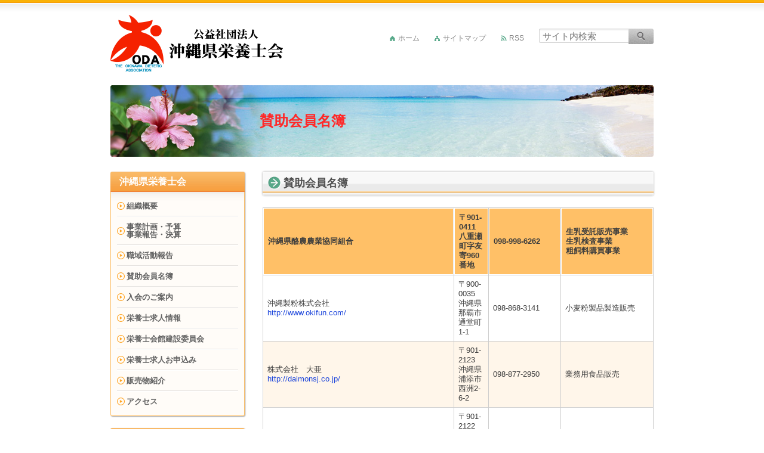

--- FILE ---
content_type: text/html; charset=UTF-8
request_url: https://okinawa-eiyo.or.jp/sanjokaiin/
body_size: 52954
content:
<!DOCTYPE html>
<html lang="ja">
<head>
<meta charset="UTF-8"/>
<meta name="viewport" content="width=device-width"/>
<meta http-equiv="X-UA-Compatible" content="IE=edge,chrome=1">
<title>賛助会員名簿 | 公益社団法人 沖縄県栄養士会</title>
<meta name='robots' content='max-image-preview:large' />
	<style>img:is([sizes="auto" i], [sizes^="auto," i]) { contain-intrinsic-size: 3000px 1500px }</style>
	<link rel='dns-prefetch' href='//stackpath.bootstrapcdn.com' />
<script type="text/javascript">
/* <![CDATA[ */
window._wpemojiSettings = {"baseUrl":"https:\/\/s.w.org\/images\/core\/emoji\/16.0.1\/72x72\/","ext":".png","svgUrl":"https:\/\/s.w.org\/images\/core\/emoji\/16.0.1\/svg\/","svgExt":".svg","source":{"concatemoji":"https:\/\/okinawa-eiyo.or.jp\/wp-includes\/js\/wp-emoji-release.min.js?ver=6.8.3"}};
/*! This file is auto-generated */
!function(s,n){var o,i,e;function c(e){try{var t={supportTests:e,timestamp:(new Date).valueOf()};sessionStorage.setItem(o,JSON.stringify(t))}catch(e){}}function p(e,t,n){e.clearRect(0,0,e.canvas.width,e.canvas.height),e.fillText(t,0,0);var t=new Uint32Array(e.getImageData(0,0,e.canvas.width,e.canvas.height).data),a=(e.clearRect(0,0,e.canvas.width,e.canvas.height),e.fillText(n,0,0),new Uint32Array(e.getImageData(0,0,e.canvas.width,e.canvas.height).data));return t.every(function(e,t){return e===a[t]})}function u(e,t){e.clearRect(0,0,e.canvas.width,e.canvas.height),e.fillText(t,0,0);for(var n=e.getImageData(16,16,1,1),a=0;a<n.data.length;a++)if(0!==n.data[a])return!1;return!0}function f(e,t,n,a){switch(t){case"flag":return n(e,"\ud83c\udff3\ufe0f\u200d\u26a7\ufe0f","\ud83c\udff3\ufe0f\u200b\u26a7\ufe0f")?!1:!n(e,"\ud83c\udde8\ud83c\uddf6","\ud83c\udde8\u200b\ud83c\uddf6")&&!n(e,"\ud83c\udff4\udb40\udc67\udb40\udc62\udb40\udc65\udb40\udc6e\udb40\udc67\udb40\udc7f","\ud83c\udff4\u200b\udb40\udc67\u200b\udb40\udc62\u200b\udb40\udc65\u200b\udb40\udc6e\u200b\udb40\udc67\u200b\udb40\udc7f");case"emoji":return!a(e,"\ud83e\udedf")}return!1}function g(e,t,n,a){var r="undefined"!=typeof WorkerGlobalScope&&self instanceof WorkerGlobalScope?new OffscreenCanvas(300,150):s.createElement("canvas"),o=r.getContext("2d",{willReadFrequently:!0}),i=(o.textBaseline="top",o.font="600 32px Arial",{});return e.forEach(function(e){i[e]=t(o,e,n,a)}),i}function t(e){var t=s.createElement("script");t.src=e,t.defer=!0,s.head.appendChild(t)}"undefined"!=typeof Promise&&(o="wpEmojiSettingsSupports",i=["flag","emoji"],n.supports={everything:!0,everythingExceptFlag:!0},e=new Promise(function(e){s.addEventListener("DOMContentLoaded",e,{once:!0})}),new Promise(function(t){var n=function(){try{var e=JSON.parse(sessionStorage.getItem(o));if("object"==typeof e&&"number"==typeof e.timestamp&&(new Date).valueOf()<e.timestamp+604800&&"object"==typeof e.supportTests)return e.supportTests}catch(e){}return null}();if(!n){if("undefined"!=typeof Worker&&"undefined"!=typeof OffscreenCanvas&&"undefined"!=typeof URL&&URL.createObjectURL&&"undefined"!=typeof Blob)try{var e="postMessage("+g.toString()+"("+[JSON.stringify(i),f.toString(),p.toString(),u.toString()].join(",")+"));",a=new Blob([e],{type:"text/javascript"}),r=new Worker(URL.createObjectURL(a),{name:"wpTestEmojiSupports"});return void(r.onmessage=function(e){c(n=e.data),r.terminate(),t(n)})}catch(e){}c(n=g(i,f,p,u))}t(n)}).then(function(e){for(var t in e)n.supports[t]=e[t],n.supports.everything=n.supports.everything&&n.supports[t],"flag"!==t&&(n.supports.everythingExceptFlag=n.supports.everythingExceptFlag&&n.supports[t]);n.supports.everythingExceptFlag=n.supports.everythingExceptFlag&&!n.supports.flag,n.DOMReady=!1,n.readyCallback=function(){n.DOMReady=!0}}).then(function(){return e}).then(function(){var e;n.supports.everything||(n.readyCallback(),(e=n.source||{}).concatemoji?t(e.concatemoji):e.wpemoji&&e.twemoji&&(t(e.twemoji),t(e.wpemoji)))}))}((window,document),window._wpemojiSettings);
/* ]]> */
</script>
<style id='wp-emoji-styles-inline-css' type='text/css'>

	img.wp-smiley, img.emoji {
		display: inline !important;
		border: none !important;
		box-shadow: none !important;
		height: 1em !important;
		width: 1em !important;
		margin: 0 0.07em !important;
		vertical-align: -0.1em !important;
		background: none !important;
		padding: 0 !important;
	}
</style>
<link rel='stylesheet' id='wp-block-library-css' href='https://okinawa-eiyo.or.jp/wp-includes/css/dist/block-library/style.min.css?ver=6.8.3' type='text/css' media='all' />
<style id='classic-theme-styles-inline-css' type='text/css'>
/*! This file is auto-generated */
.wp-block-button__link{color:#fff;background-color:#32373c;border-radius:9999px;box-shadow:none;text-decoration:none;padding:calc(.667em + 2px) calc(1.333em + 2px);font-size:1.125em}.wp-block-file__button{background:#32373c;color:#fff;text-decoration:none}
</style>
<style id='global-styles-inline-css' type='text/css'>
:root{--wp--preset--aspect-ratio--square: 1;--wp--preset--aspect-ratio--4-3: 4/3;--wp--preset--aspect-ratio--3-4: 3/4;--wp--preset--aspect-ratio--3-2: 3/2;--wp--preset--aspect-ratio--2-3: 2/3;--wp--preset--aspect-ratio--16-9: 16/9;--wp--preset--aspect-ratio--9-16: 9/16;--wp--preset--color--black: #000000;--wp--preset--color--cyan-bluish-gray: #abb8c3;--wp--preset--color--white: #ffffff;--wp--preset--color--pale-pink: #f78da7;--wp--preset--color--vivid-red: #cf2e2e;--wp--preset--color--luminous-vivid-orange: #ff6900;--wp--preset--color--luminous-vivid-amber: #fcb900;--wp--preset--color--light-green-cyan: #7bdcb5;--wp--preset--color--vivid-green-cyan: #00d084;--wp--preset--color--pale-cyan-blue: #8ed1fc;--wp--preset--color--vivid-cyan-blue: #0693e3;--wp--preset--color--vivid-purple: #9b51e0;--wp--preset--gradient--vivid-cyan-blue-to-vivid-purple: linear-gradient(135deg,rgba(6,147,227,1) 0%,rgb(155,81,224) 100%);--wp--preset--gradient--light-green-cyan-to-vivid-green-cyan: linear-gradient(135deg,rgb(122,220,180) 0%,rgb(0,208,130) 100%);--wp--preset--gradient--luminous-vivid-amber-to-luminous-vivid-orange: linear-gradient(135deg,rgba(252,185,0,1) 0%,rgba(255,105,0,1) 100%);--wp--preset--gradient--luminous-vivid-orange-to-vivid-red: linear-gradient(135deg,rgba(255,105,0,1) 0%,rgb(207,46,46) 100%);--wp--preset--gradient--very-light-gray-to-cyan-bluish-gray: linear-gradient(135deg,rgb(238,238,238) 0%,rgb(169,184,195) 100%);--wp--preset--gradient--cool-to-warm-spectrum: linear-gradient(135deg,rgb(74,234,220) 0%,rgb(151,120,209) 20%,rgb(207,42,186) 40%,rgb(238,44,130) 60%,rgb(251,105,98) 80%,rgb(254,248,76) 100%);--wp--preset--gradient--blush-light-purple: linear-gradient(135deg,rgb(255,206,236) 0%,rgb(152,150,240) 100%);--wp--preset--gradient--blush-bordeaux: linear-gradient(135deg,rgb(254,205,165) 0%,rgb(254,45,45) 50%,rgb(107,0,62) 100%);--wp--preset--gradient--luminous-dusk: linear-gradient(135deg,rgb(255,203,112) 0%,rgb(199,81,192) 50%,rgb(65,88,208) 100%);--wp--preset--gradient--pale-ocean: linear-gradient(135deg,rgb(255,245,203) 0%,rgb(182,227,212) 50%,rgb(51,167,181) 100%);--wp--preset--gradient--electric-grass: linear-gradient(135deg,rgb(202,248,128) 0%,rgb(113,206,126) 100%);--wp--preset--gradient--midnight: linear-gradient(135deg,rgb(2,3,129) 0%,rgb(40,116,252) 100%);--wp--preset--font-size--small: 13px;--wp--preset--font-size--medium: 20px;--wp--preset--font-size--large: 36px;--wp--preset--font-size--x-large: 42px;--wp--preset--spacing--20: 0.44rem;--wp--preset--spacing--30: 0.67rem;--wp--preset--spacing--40: 1rem;--wp--preset--spacing--50: 1.5rem;--wp--preset--spacing--60: 2.25rem;--wp--preset--spacing--70: 3.38rem;--wp--preset--spacing--80: 5.06rem;--wp--preset--shadow--natural: 6px 6px 9px rgba(0, 0, 0, 0.2);--wp--preset--shadow--deep: 12px 12px 50px rgba(0, 0, 0, 0.4);--wp--preset--shadow--sharp: 6px 6px 0px rgba(0, 0, 0, 0.2);--wp--preset--shadow--outlined: 6px 6px 0px -3px rgba(255, 255, 255, 1), 6px 6px rgba(0, 0, 0, 1);--wp--preset--shadow--crisp: 6px 6px 0px rgba(0, 0, 0, 1);}:where(.is-layout-flex){gap: 0.5em;}:where(.is-layout-grid){gap: 0.5em;}body .is-layout-flex{display: flex;}.is-layout-flex{flex-wrap: wrap;align-items: center;}.is-layout-flex > :is(*, div){margin: 0;}body .is-layout-grid{display: grid;}.is-layout-grid > :is(*, div){margin: 0;}:where(.wp-block-columns.is-layout-flex){gap: 2em;}:where(.wp-block-columns.is-layout-grid){gap: 2em;}:where(.wp-block-post-template.is-layout-flex){gap: 1.25em;}:where(.wp-block-post-template.is-layout-grid){gap: 1.25em;}.has-black-color{color: var(--wp--preset--color--black) !important;}.has-cyan-bluish-gray-color{color: var(--wp--preset--color--cyan-bluish-gray) !important;}.has-white-color{color: var(--wp--preset--color--white) !important;}.has-pale-pink-color{color: var(--wp--preset--color--pale-pink) !important;}.has-vivid-red-color{color: var(--wp--preset--color--vivid-red) !important;}.has-luminous-vivid-orange-color{color: var(--wp--preset--color--luminous-vivid-orange) !important;}.has-luminous-vivid-amber-color{color: var(--wp--preset--color--luminous-vivid-amber) !important;}.has-light-green-cyan-color{color: var(--wp--preset--color--light-green-cyan) !important;}.has-vivid-green-cyan-color{color: var(--wp--preset--color--vivid-green-cyan) !important;}.has-pale-cyan-blue-color{color: var(--wp--preset--color--pale-cyan-blue) !important;}.has-vivid-cyan-blue-color{color: var(--wp--preset--color--vivid-cyan-blue) !important;}.has-vivid-purple-color{color: var(--wp--preset--color--vivid-purple) !important;}.has-black-background-color{background-color: var(--wp--preset--color--black) !important;}.has-cyan-bluish-gray-background-color{background-color: var(--wp--preset--color--cyan-bluish-gray) !important;}.has-white-background-color{background-color: var(--wp--preset--color--white) !important;}.has-pale-pink-background-color{background-color: var(--wp--preset--color--pale-pink) !important;}.has-vivid-red-background-color{background-color: var(--wp--preset--color--vivid-red) !important;}.has-luminous-vivid-orange-background-color{background-color: var(--wp--preset--color--luminous-vivid-orange) !important;}.has-luminous-vivid-amber-background-color{background-color: var(--wp--preset--color--luminous-vivid-amber) !important;}.has-light-green-cyan-background-color{background-color: var(--wp--preset--color--light-green-cyan) !important;}.has-vivid-green-cyan-background-color{background-color: var(--wp--preset--color--vivid-green-cyan) !important;}.has-pale-cyan-blue-background-color{background-color: var(--wp--preset--color--pale-cyan-blue) !important;}.has-vivid-cyan-blue-background-color{background-color: var(--wp--preset--color--vivid-cyan-blue) !important;}.has-vivid-purple-background-color{background-color: var(--wp--preset--color--vivid-purple) !important;}.has-black-border-color{border-color: var(--wp--preset--color--black) !important;}.has-cyan-bluish-gray-border-color{border-color: var(--wp--preset--color--cyan-bluish-gray) !important;}.has-white-border-color{border-color: var(--wp--preset--color--white) !important;}.has-pale-pink-border-color{border-color: var(--wp--preset--color--pale-pink) !important;}.has-vivid-red-border-color{border-color: var(--wp--preset--color--vivid-red) !important;}.has-luminous-vivid-orange-border-color{border-color: var(--wp--preset--color--luminous-vivid-orange) !important;}.has-luminous-vivid-amber-border-color{border-color: var(--wp--preset--color--luminous-vivid-amber) !important;}.has-light-green-cyan-border-color{border-color: var(--wp--preset--color--light-green-cyan) !important;}.has-vivid-green-cyan-border-color{border-color: var(--wp--preset--color--vivid-green-cyan) !important;}.has-pale-cyan-blue-border-color{border-color: var(--wp--preset--color--pale-cyan-blue) !important;}.has-vivid-cyan-blue-border-color{border-color: var(--wp--preset--color--vivid-cyan-blue) !important;}.has-vivid-purple-border-color{border-color: var(--wp--preset--color--vivid-purple) !important;}.has-vivid-cyan-blue-to-vivid-purple-gradient-background{background: var(--wp--preset--gradient--vivid-cyan-blue-to-vivid-purple) !important;}.has-light-green-cyan-to-vivid-green-cyan-gradient-background{background: var(--wp--preset--gradient--light-green-cyan-to-vivid-green-cyan) !important;}.has-luminous-vivid-amber-to-luminous-vivid-orange-gradient-background{background: var(--wp--preset--gradient--luminous-vivid-amber-to-luminous-vivid-orange) !important;}.has-luminous-vivid-orange-to-vivid-red-gradient-background{background: var(--wp--preset--gradient--luminous-vivid-orange-to-vivid-red) !important;}.has-very-light-gray-to-cyan-bluish-gray-gradient-background{background: var(--wp--preset--gradient--very-light-gray-to-cyan-bluish-gray) !important;}.has-cool-to-warm-spectrum-gradient-background{background: var(--wp--preset--gradient--cool-to-warm-spectrum) !important;}.has-blush-light-purple-gradient-background{background: var(--wp--preset--gradient--blush-light-purple) !important;}.has-blush-bordeaux-gradient-background{background: var(--wp--preset--gradient--blush-bordeaux) !important;}.has-luminous-dusk-gradient-background{background: var(--wp--preset--gradient--luminous-dusk) !important;}.has-pale-ocean-gradient-background{background: var(--wp--preset--gradient--pale-ocean) !important;}.has-electric-grass-gradient-background{background: var(--wp--preset--gradient--electric-grass) !important;}.has-midnight-gradient-background{background: var(--wp--preset--gradient--midnight) !important;}.has-small-font-size{font-size: var(--wp--preset--font-size--small) !important;}.has-medium-font-size{font-size: var(--wp--preset--font-size--medium) !important;}.has-large-font-size{font-size: var(--wp--preset--font-size--large) !important;}.has-x-large-font-size{font-size: var(--wp--preset--font-size--x-large) !important;}
:where(.wp-block-post-template.is-layout-flex){gap: 1.25em;}:where(.wp-block-post-template.is-layout-grid){gap: 1.25em;}
:where(.wp-block-columns.is-layout-flex){gap: 2em;}:where(.wp-block-columns.is-layout-grid){gap: 2em;}
:root :where(.wp-block-pullquote){font-size: 1.5em;line-height: 1.6;}
</style>
<link rel='stylesheet' id='dashicons-css' href='https://okinawa-eiyo.or.jp/wp-includes/css/dashicons.min.css?ver=6.8.3' type='text/css' media='all' />
<link rel='stylesheet' id='bootstrap-css' href='https://stackpath.bootstrapcdn.com/bootstrap/4.2.1/css/bootstrap.min.css?ver=6.8.3' type='text/css' media='all' />
<link rel='stylesheet' id='eiyo-css' href='https://okinawa-eiyo.or.jp/wp-content/themes/okinawa-eiyoshikai/style.css?ver=1735098011' type='text/css' media='all' />
<link rel='stylesheet' id='wp-members-css' href='https://okinawa-eiyo.or.jp/wp-content/plugins/wp-members/assets/css/forms/generic-no-float.min.css?ver=3.5.4.5' type='text/css' media='all' />
<link rel='stylesheet' id='fancybox-css' href='https://okinawa-eiyo.or.jp/wp-content/plugins/easy-fancybox/fancybox/1.5.4/jquery.fancybox.min.css?ver=6.8.3' type='text/css' media='screen' />
<style id='fancybox-inline-css' type='text/css'>
#fancybox-outer{background:#ffffff}#fancybox-content{background:#ffffff;border-color:#ffffff;color:#000000;}#fancybox-title,#fancybox-title-float-main{color:#fff}
</style>
<script type="text/javascript" src="https://okinawa-eiyo.or.jp/wp-includes/js/jquery/jquery.min.js?ver=3.7.1" id="jquery-core-js"></script>
<script type="text/javascript" src="https://okinawa-eiyo.or.jp/wp-includes/js/jquery/jquery-migrate.min.js?ver=3.4.1" id="jquery-migrate-js"></script>
<link rel="https://api.w.org/" href="https://okinawa-eiyo.or.jp/wp-json/" /><link rel="alternate" title="JSON" type="application/json" href="https://okinawa-eiyo.or.jp/wp-json/wp/v2/pages/20" /><link rel="canonical" href="https://okinawa-eiyo.or.jp/sanjokaiin/" />
<link rel='shortlink' href='https://okinawa-eiyo.or.jp/?p=20' />
<link rel="alternate" title="oEmbed (JSON)" type="application/json+oembed" href="https://okinawa-eiyo.or.jp/wp-json/oembed/1.0/embed?url=https%3A%2F%2Fokinawa-eiyo.or.jp%2Fsanjokaiin%2F" />
<link rel="alternate" title="oEmbed (XML)" type="text/xml+oembed" href="https://okinawa-eiyo.or.jp/wp-json/oembed/1.0/embed?url=https%3A%2F%2Fokinawa-eiyo.or.jp%2Fsanjokaiin%2F&#038;format=xml" />
<script type="text/javascript">

  var _gaq = _gaq || [];
  _gaq.push(['_setAccount', 'UA-30447864-1']);
  _gaq.push(['_trackPageview']);

  (function() {
    var ga = document.createElement('script'); ga.type = 'text/javascript'; ga.async = true;
    ga.src = ('https:' == document.location.protocol ? 'https://ssl' : 'http://www') + '.google-analytics.com/ga.js';
    var s = document.getElementsByTagName('script')[0]; s.parentNode.insertBefore(ga, s);
  })();

</script><style type="text/css" media="all">
/* <![CDATA[ */
@import url("https://okinawa-eiyo.or.jp/wp-content/plugins/wp-table-reloaded/css/plugin.css?ver=1.9.4");
@import url("https://okinawa-eiyo.or.jp/wp-content/plugins/wp-table-reloaded/css/datatables.css?ver=1.9.4");
/* ]]> */
</style></head>
<body id="eiyoshikai_body" class="wp-singular page-template-default page page-id-20 wp-theme-okinawa-eiyoshikai">
<div id="eiyoshikai_container">
    <header id="eiyoshikai_header" class="cf">
        <h1><a href="https://okinawa-eiyo.or.jp"><img src="https://okinawa-eiyo.or.jp/wp-content/themes/okinawa-eiyoshikai/images/eiyoshikai-logo.png" alt="公益社団法人 沖縄県栄養士会"></a></h1>
        <div id="eiyoshikai_head-serch">
                    <form action = "https://okinawa-eiyo.or.jp/" method ="get" >
<!--            <label for="s" >サイト内検索：</label >-->
            <input type = "text" id = "s" name="s" placeholder ="サイト内検索" />
            <input type = "image" src = "https://okinawa-eiyo.or.jp/wp-content/themes/okinawa-eiyoshikai/images/eiyoshikai-serch-button_off.gif" alt ="サイト内検索" />
        </form >
        </div>
        <div id="eiyoshikai_headlinks">
            <ul class="list-unstyled">
                <li class="eiyoshikai-head-home"><a href="https://okinawa-eiyo.or.jp">ホーム</a></li>
                <li class="eiyoshikai-head-sitemap"><a href="https://okinawa-eiyo.or.jp/sitemap-page/">サイトマップ</a></li>
                <li class="eiyoshikai-head-rss"><a href="https://okinawa-eiyo.or.jp/feed/">RSS</a></li>
            </ul>
        </div>
    </header><aside id="eiyoshikai_pageimg">
    <h1>賛助会員名簿</h1>
</aside>
<div id="eiyoshikai_contents-col">
    <section class="eiyoshikai-section">
        <header><h1 class="eiyoshikai-midashi">賛助会員名簿</h1></header>
        
<table id="wp-table-reloaded-id-1-no-1" class="wp-table-reloaded wp-table-reloaded-id-1">
<thead>
	<tr class="row-1 odd">
		<th class="column-1">沖縄県酪農農業協同組合</th><th class="column-2">〒901-0411<br />
八重瀬町字友寄960番地</th><th class="column-3">098-998-6262</th><th class="column-4">生乳受託販売事業<br />
生乳検査事業<br />
粗飼料購買事業</th>
	</tr>
</thead>
<tbody class="row-hover">
	<tr class="row-2 even">
		<td class="column-1">沖縄製粉株式会社<br />
<a href="http://www.okifun.com/" target="_blank">http://www.okifun.com/</a></td><td class="column-2">〒900-0035<br />
沖縄県那覇市通堂町1-1</td><td class="column-3">098-868-3141</td><td class="column-4">小麦粉製品製造販売</td>
	</tr>
	<tr class="row-3 odd">
		<td class="column-1">株式会社　大亜<br />
<a href="http://daimonsj.co.jp/" target="_blank">http://daimonsj.co.jp/</a></td><td class="column-2">〒901-2123<br />
沖縄県浦添市西洲2-6-2</td><td class="column-3">098-877-2950</td><td class="column-4">業務用食品販売</td>
	</tr>
	<tr class="row-4 even">
		<td class="column-1">沖縄食糧株式会社<br />
<a href="http://www.okishoku.co.jp" target="_blank">http://www.okishoku.co.jp</a></td><td class="column-2">〒901-2122<br />
沖縄県浦添市勢理客4-4-1</td><td class="column-3">098-877-2321</td><td class="column-4">米穀・炊飯販売</td>
	</tr>
	<tr class="row-5 odd">
		<td class="column-1">沖縄明治乳業株式会社<br />
<a href="http://www.okinawa-meiji.co.jp" target="_blank">http://www.okinawa-meiji.co.jp</a></td><td class="column-2">〒901-2131<br />
沖縄県浦添市牧港1-65-1</td><td class="column-3">098-877-5274</td><td class="column-4">牛乳・乳製品製造</td>
	</tr>
	<tr class="row-6 even">
		<td class="column-1">大塚製薬株式会社<br />
那覇出張所<br />
<a href="http://www.otsuka.co.jp/" target="_blank">http://www.otsuka.co.jp/</a><br />
</td><td class="column-2">〒900-0015<br />
沖縄県那覇市久茂地3-15-9<br />
アルテビルディング那覇 ４Ｆ</td><td class="column-3">098-867-6198</td><td class="column-4">医療関係食品</td>
	</tr>
	<tr class="row-7 odd">
		<td class="column-1">沖縄森永乳業株式会社<br />
<a href="http://okinawa-morinagamilk.co.jp/" target="_blank">http://okinawa-morinagamilk.co.jp/</a></td><td class="column-2">〒903-0105<br />
沖縄県西原町字東崎4-15</td><td class="column-3">098-871-9147</td><td class="column-4">牛乳・乳製品製造</td>
	</tr>
	<tr class="row-8 even">
		<td class="column-1">株式会社　明治<br />
西日本支社　那覇オフィス<br />
<a href="https://www.meiji.co.jp" target="_blank">"https://www.meiji.co.jp</a></td><td class="column-2">〒900-0032<br />
沖縄県那覇市松山1-1-14<br />
那覇共同ビル8F</td><td class="column-3">098-868-0276</td><td class="column-4">牛乳・乳製品製造</td>
	</tr>
	<tr class="row-9 odd">
		<td class="column-1">沖縄ヤクルト株式会社<br />
<a href="http://www.okinawa-yakult.co.jp/index.php" target="_blank">http://www.okinawa-yakult.co.jp/</a></td><td class="column-2">〒901-2223<br />
沖縄県宜野湾市大山7-13-3</td><td class="column-3">098-897-8960</td><td class="column-4">乳酸菌飲料製造販売</td>
	</tr>
	<tr class="row-10 even">
		<td class="column-1">株式会社沖縄総合フーズ<br />
<a href="http://www.okinawasogofoods.com" target="_blank">http://www.okinawasogofoods.com</a></td><td class="column-2">〒902-0062<br />
沖縄県那覇市松川3-19-46-5F<br />
</td><td class="column-3">098-996-2249</td><td class="column-4">業務用食材販売</td>
	</tr>
	<tr class="row-11 odd">
		<td class="column-1">沖縄味の素株式会社<br />
<a href="https://www.ajinomoto.co.jp/foodservice/other/area/okinawa.html" target="_blank">https://www.ajinomoto.co.jp/</a></td><td class="column-2">〒900-0004<br />
沖縄県那覇市銘苅3-1-40</td><td class="column-3">098-868-5512</td><td class="column-4">調味用品販売</td>
	</tr>
	<tr class="row-12 even">
		<td class="column-1">株式会社オーディフ<br />
<a href="http://www.odf.co.jp/" target="_blank">http://www.odf.co.jp/</a></td><td class="column-2">〒901-2121<br />
沖縄県浦添市内間1-7-12</td><td class="column-3">098-875-1291</td><td class="column-4">給食業務全般</td>
	</tr>
	<tr class="row-13 odd">
		<td class="column-1">株式会社ハーバー研究所<br />
<a href="http://www.life-web.co.jp" target="_blank">http://www.life-web.co.jp</a></td><td class="column-2">〒812-0011<br />
福岡県福岡市博多区博多駅前3-23-22<br />
シティ22ビル8階</td><td class="column-3">03-5298-8188</td><td class="column-4">治療用食品</td>
	</tr>
	<tr class="row-14 even">
		<td class="column-1">キユーピー株式会社<br />
福岡支店那覇営業所<br />
<a href="https://www.kewpie.com/" target="_blank">https://www.kewpie.com/</a></td><td class="column-2">〒900-0012<br />
沖縄県那覇市泊1-15-1<br />
丸山ビル</td><td class="column-3">098-863-9211</td><td class="column-4">調味用品・流動食販売</td>
	</tr>
	<tr class="row-15 odd">
		<td class="column-1">株式会社かねよし<br />
<a href="http://www.kk-kaneyoshi.co.jp/" target="_blank">http://www.kk-kaneyoshi.co.jp/</a><br />
</td><td class="column-2">〒901-2123<br />
沖縄県浦添市西洲2-10-10 </td><td class="column-3">098-875-1357</td><td class="column-4">業務用乾物食品販売</td>
	</tr>
	<tr class="row-16 even">
		<td class="column-1">株式会社いわさき<br />
沖縄営業所<br />
<a href="http://www.iwasaki-ts.co.jp/" target="_blank">http://www.iwasaki-ts.co.jp/</a><br />
</td><td class="column-2">〒901-0241<br />
沖縄県豊見城市豊見城73</td><td class="column-3">098-850-3807</td><td class="column-4">フードモデル</td>
	</tr>
	<tr class="row-17 odd">
		<td class="column-1">株式会社つねひで産業<br />
<a href="http://www.ookura.co.jp/jyousui/tsunehide.htm" target="_blank">http://www.ookura.co.jp/jyousui/tsunehide.htm</a></td><td class="column-2">〒901-2132<br />
沖縄県浦添市伊祖5-10-3</td><td class="column-3">098-875-0080</td><td class="column-4">洗剤・厨房機器・食器</td>
	</tr>
	<tr class="row-18 even">
		<td class="column-1">森永乳業クリニコ株式会社<br />
<a href="http://www.clinico.co.jp" target="_blank">http://www.clinico.co.jp</a></td><td class="column-2">〒903-0105<br />
沖縄県西原町東崎4-15</td><td class="column-3">098-871-9121</td><td class="column-4">高栄養流動食</td>
	</tr>
	<tr class="row-19 odd">
		<td class="column-1">沖食スイハン株式会社<br />
<a href="http://www.oksh.jp/" target="_blank">http://www.oksh.jp/</a><br />
</td><td class="column-2">〒901-2122<br />
沖縄県浦添市勢理客4-4-1</td><td class="column-3">098-876-1623</td><td class="column-4">炊飯・炊飯加工品販売</td>
	</tr>
	<tr class="row-20 even">
		<td class="column-1">ニッコー株式会社<br />
<a href="http://xn--inr825a3xh77r.jp/" target="_blank">http://xn--inr825a3xh77r.jp/</a></td><td class="column-2">〒901-2610<br />
沖縄県浦添市牧港5-18-3</td><td class="column-3">098-875-1900</td><td class="column-4">厨房設備・冷凍冷蔵庫製作販売</td>
	</tr>
	<tr class="row-21 odd">
		<td class="column-1">株式会社マルキン海産<br />
<a href="http://www.e-marukin.com/"target="_blank">http://www.e-marukin.com/</a></td><td class="column-2">〒901-2123<br />
沖縄県浦添市西洲2-10-4</td><td class="column-3">098-875-3310</td><td class="column-4">食品全般・乾物類</td>
	</tr>
	<tr class="row-22 even">
		<td class="column-1">有限会社仲松商事<br />
<a href="http://nakamatsu-syouji.com/" target="_blank">http://nakamatsu-syouji.com/</a></td><td class="column-2">〒904-0003<br />
沖縄県沖縄市住吉2-28-30</td><td class="column-3">098-938-0488</td><td class="column-4">食品・洗剤卸</td>
	</tr>
	<tr class="row-23 odd">
		<td class="column-1">長谷川化学工業株式会社<br />
<a href="http://www.hasegawakagaku.co.jp/" target="_blank">http://www.hasegawakagaku.co.jp/</a></td><td class="column-2">〒276-0022<br />
千葉県八千代市上高野1384-5</td><td class="column-3">047-482-1001</td><td class="column-4">調理用品等の製造・販売</td>
	</tr>
	<tr class="row-24 even">
		<td class="column-1">伊那食品工業株式会社<br />
福岡営業所<br />
<a href="http://www.kantenpp.co.jp/index.html"target="_blank">http://www.kantenpp.co.jp/index.html</a><br />
</td><td class="column-2">〒810-0035<br />
福岡県福岡市中央区梅光園3-1-21</td><td class="column-3">092-720-6677</td><td class="column-4">かんてん食品の開発・販売</td>
	</tr>
	<tr class="row-25 odd">
		<td class="column-1">日清オイリオグループ株式会社<br />
<a href="http://www.nisshin-oillio.com/" target="_blank">http://www.nisshin-oillio.com/</a></td><td class="column-2">〒104-8285<br />
東京都中央区新川1-23-1</td><td class="column-3">03-3206-5636</td><td class="column-4">治療用食品等の開発・販売</td>
	</tr>
	<tr class="row-26 even">
		<td class="column-1">沖縄情報システム株式会社<br />
<a href="http://www.okijoh.co.jp" target="_blank">http://www.okijoh.co.jp</a></td><td class="column-2">〒901-2224<br />
沖縄県宜野湾市真志喜1-11-12<br />
コモンズビル2F</td><td class="column-3">098-897-3113</td><td class="column-4">給食管理、システム開発</td>
	</tr>
	<tr class="row-27 odd">
		<td class="column-1">株式会社クロックワーク<br />
<a href="http://www.clock-work.net/" target="_blank">http://www.clock-work.net/</a></td><td class="column-2">〒900-0013<br />
沖縄県那覇市牧志2-19-10<br />
松善ビル</td><td class="column-3">098-941-3929</td><td class="column-4">食品衛生関連資材<br />
微生物検査委託</td>
	</tr>
	<tr class="row-28 even">
		<td class="column-1">イオン琉球株式会社<br />
<a href="http://www.aeon-ryukyu.jp/" target="_blank">http://www.aeon-ryukyu.jp/</a></td><td class="column-2">〒901-1111<br />
沖縄県南風原町字兼城514-1</td><td class="column-3">098-889-5925</td><td class="column-4">ショッピングセンター<br />
スーパーマーケット</td>
	</tr>
	<tr class="row-29 odd">
		<td class="column-1">マルハニチロ株式会社<br />
<a href="http://www.maruha-nichiro.co.jp" target="_blank">http://www.maruha-nichiro.co.jp</a><br />
</td><td class="column-2">〒900-0001<br />
沖縄県那覇市港町3-4-1</td><td class="column-3">098-988-4268</td><td class="column-4">冷凍食品・レトルト食品等の製造・加工・販売</td>
	</tr>
	<tr class="row-30 even">
		<td class="column-1">株式会社小渡商会<br />
<a href="http://www.kabu-odoshoukai.com/"target="_blank">http://www.kabu-odoshoukai.com/</a></td><td class="column-2">〒900-0001<br />
沖縄県那覇市港町2-1-16</td><td class="column-3">098-862-3057</td><td class="column-4">業務用食材全般</td>
	</tr>
	<tr class="row-31 odd">
		<td class="column-1">有限会社パーソナルフードサービス<br />
<a href="http://www.islandnavi.net/personal/"target="_blank">http://www.islandnavi.net/personal/</a></td><td class="column-2">〒901-2204<br />
宜野湾市上原2-10-20</td><td class="column-3">098-893-7744</td><td class="column-4">仕出し弁当（常食・制限食等）宅配サービス</td>
	</tr>
	<tr class="row-32 even">
		<td class="column-1">尾家産業株式会社<br />
沖縄営業所<br />
<a href="http://www.oie.co.jp/"target="_blank">http://www.oie.co.jp/</a></td><td class="column-2">〒901-2128<br />
浦添市伊奈武瀬1-9-11<br />
琉球通運㈱TC5物流センター2階</td><td class="column-3">098-951-0630</td><td class="column-4">食品卸業</td>
	</tr>
	<tr class="row-33 odd">
		<td class="column-1">一般財団法人　沖縄県環境科学ｾﾝﾀｰ<br />
<a href="http://www.okikanka.or.jp/"target="_blank">http://www.okikanka.or.jp/</a><br />
</td><td class="column-2">〒901-2111<br />
浦添市経塚７２０番地</td><td class="column-3">098-875-1941</td><td class="column-4">１．食品衛生に係る規格、基準、安全等の検査に関する事業<br />
２．水道水質の安全に係る検査等に関する事業<br />
３．自然・生活環境の保全及び管理に関する調査、検査事業</td>
	</tr>
	<tr class="row-34 even">
		<td class="column-1">東洋羽毛九州販売株式会社鹿児島営業所<br />
<a href="http://www.toyoumo.co.jp/"target="_blank">http://www.toyoumo.co.jp/</a><br />
</td><td class="column-2">〒890-0063<br />
鹿児島県鹿児島市鴨池1-64-25</td><td class="column-3">099-813-5950</td><td class="column-4">羽毛寝具製造メーカー及び直販</td>
	</tr>
	<tr class="row-35 odd">
		<td class="column-1">株式会社　照屋食品<br />
<a href="http://www.teruya-tofu.com/" target="_blank">http://www.teruya-tofu.com/</a></td><td class="column-2">〒903-0805<br />
那覇市首里鳥堀町４丁目１０１番地２</td><td class="column-3">098-887-7126</td><td class="column-4">豆腐製造業</td>
	</tr>
	<tr class="row-36 even">
		<td class="column-1">カゴメ株式会社<br />
沖縄営業所<br />
<a href="http://www.kagome.co.jp/company/about/index.html"target="_blank">http://www.kagome.co.jp/company/about/index.html</a><br />
</td><td class="column-2">〒900-0032<br />
那覇市松山１－１－１４<br />
那覇共同ビル６F</td><td class="column-3">098-868-0697</td><td class="column-4">調味食品・保存食品・飲料・その他の食品の製造・販売</td>
	</tr>
	<tr class="row-37 odd">
		<td class="column-1">光通信工業株式会社<br />
<a href="http://www.hikari-t.co.jp/" target="_blank">http://www.hikari-t.co.jp/</a><br />
</td><td class="column-2">〒901-2131<br />
浦添市牧港5-4-10</td><td class="column-3">098-878-5111</td><td class="column-4">情報通信設備・電気設備・給食管理（医療関連・CTI）システム</td>
	</tr>
	<tr class="row-38 even">
		<td class="column-1">株式会社沖食商事<br />
<a href="http://www.okishoku.co.jp/kaisya.html" target="_blank">http://www.okishoku.co.jp/kaisya.html</a></td><td class="column-2">〒901-2122<br />
浦添市勢理客4-4-1</td><td class="column-3">098-877-0678</td><td class="column-4">米穀類・お米券・食用油・大豆・青果物等の販売</td>
	</tr>
	<tr class="row-39 odd">
		<td class="column-1">企画印刷ハーツ</td><td class="column-2">〒902-0071<br />
那覇市繁多川3-13-8<br />
</td><td class="column-3">098-835-3752</td><td class="column-4">冊子、パンフレット、伝票、チラシ等</td>
	</tr>
	<tr class="row-40 even">
		<td class="column-1">有限会社ナハジムキ<br />
<a href="http://www.nahajimuki.com/index.php" target="_blank">http://www.nahajimuki.com/index.php</a></td><td class="column-2">〒901-0242<br />
豊見城市字高安120</td><td class="column-3">098-850-2473</td><td class="column-4">複合機・ｐｃ・プリンター・ネットワーク商材</td>
	</tr>
	<tr class="row-41 odd">
		<td class="column-1">日東ベスト株式会社<br />
九州支店<br />
<a href="http://www.nittobest.co.jp/" target="_blank">http://www.nittobest.co.jp/</a></td><td class="column-2">〒834-0111<br />
八女郡広川町広川中核工業団地</td><td class="column-3">0943-32-2335</td><td class="column-4">冷凍食品・日配食品・缶詰・袋詰・チルド・レトルト食品の製造販売</td>
	</tr>
	<tr class="row-42 even">
		<td class="column-1">株式会社　ナンスイ<br />
<a href="http://www.kawaman.com/"target="_blank">http://www.kawaman.com/</a></td><td class="column-2">〒901-2126<br />
浦添市宮城1-24-1</td><td class="column-3">098-875-1455　　</td><td class="column-4">生鮮魚凍魚卸販売・冷凍鮮魚切身加工・水産加工品製造、販売・海藻類の加工、販売•農産物の加工、販売•商品開発、流通コンサルタント<br />
 <br />
 <br />
 <br />
</td>
	</tr>
	<tr class="row-43 odd">
		<td class="column-1">メディカルネットワーク株式会社<br />
<a href="http://www.medicalnetwork.co.jp/"target="_blank">http://www.medicalnetwork.co.jp/</a></td><td class="column-2">〒889-2703<br />
鹿児島県鹿児島市上谷口町1699番地85</td><td class="column-3">099-278-7930</td><td class="column-4">栄養管理ソフト・栄養アセスメントソフト・システム開発・ホームページ作成・電子カルテ他ソフト販売</td>
	</tr>
	<tr class="row-44 even">
		<td class="column-1">株式会社ヤヨイサンフーズ九州支<br />
<a href="http://www.yayoi-sunfoods.co.jp"target="_blank">http://www.yayoi-sunfoods.co.jp</a></td><td class="column-2">〒810-0072<br />
福岡県福岡市中央区長浜1丁目3-4<br />
綾杉ビル北天神6F</td><td class="column-3">092-726-1841</td><td class="column-4">冷凍食品の製造並びにその販売に関する事業</td>
	</tr>
	<tr class="row-45 odd">
		<td class="column-1">株式会社Fujitaka　<br />
福岡支店<br />
<a href="http://www.fujitaka.com/"target="_blank">http://www.fujitaka.com/</a><br />
</td><td class="column-2">〒812-0016<br />
福岡市博多区博多駅南3丁目14-8</td><td class="column-3">0985-63-1821</td><td class="column-4">適温配膳車製造販売、その他業務用機器の製造、販売、メンテ</td>
	</tr>
	<tr class="row-46 even">
		<td class="column-1">株式会社エフエーおきなわ</td><td class="column-2">〒901-2111<br />
浦添市経塚803　シエルブルー　１F</td><td class="column-3">098-943-8870</td><td class="column-4">業務厨房用品、厨房機器、給食向け食器の販売</td>
	</tr>
	<tr class="row-47 odd">
		<td class="column-1">株式会社インフィニティラボ<br />
<a href="https://infinitylab.co.jp/"target="_blank">https://infinitylab.co.jp/</a><br />
</td><td class="column-2">〒900-0015<br />
那覇市久茂地1-1-1-9F</td><td class="column-3">050-3708-8887</td><td class="column-4">コミュニティ・プラットフォーム開発、サービス提供</td>
	</tr>
	<tr class="row-48 even">
		<td class="column-1">WJUフードシステム株式会社<br />
<a href="https://wjufs.co.jp/" target="_blank">https://wjufs.co.jp/</a></td><td class="column-2">〒904-2235<br />
沖縄県うるま市前原228-1</td><td class="column-3">03-5989-0671</td><td class="column-4">給食及び給食管理業務　</td>
	</tr>
	<tr class="row-49 odd">
		<td class="column-1">株式会社　シニアライフクリエイト<br />
<a href="https://slc-123.co.jp/" target="_blank">https://slc-123.co.jp/</a></td><td class="column-2">〒108-0073<br />
東京都港区三田3丁目12番14号<br />
ニッテン三田ビル</td><td class="column-3">03-5427-3981</td><td class="column-4">高齢者専門宅配弁当事業</td>
	</tr>
	<tr class="row-50 even">
		<td class="column-1">沖縄県食肉連絡協議会<br />
</td><td class="column-2">〒901-1203<br />
沖縄県南城市大里大城1927番地</td><td class="column-3">098-988-0430</td><td class="column-4">県産豚肉の屠畜・解体・御売業を営む会員4社によって構成する団体であり、本県食肉生産供給事業並びに畜産業の発展に寄与する事業</td>
	</tr>
	<tr class="row-51 odd">
		<td class="column-1">日清医療食品株式会社　沖縄支店<br />
<a href="https://www.nifs.co.jp/" target="_blank">https://www.nifs.co.jp/</a></td><td class="column-2">〒900-0036<br />
沖縄県那覇市西1-22-2<br />
カテーラビル1階</td><td class="column-3">098-864-2522</td><td class="column-4">給食受託業務、食品の販売、弁当の販売</td>
	</tr>
	<tr class="row-52 even">
		<td class="column-1">みらいフードサービス株式会社<br />
</td><td class="column-2">〒804-0075<br />
福岡県北九州市戸畑北鳥旗町6-27</td><td class="column-3">093-871-9881</td><td class="column-4">給食委託業務・完全調理済品のご提案・運営サポート</td>
	</tr>
</tbody>
</table>

                </section>
</div>
<div id="eiyoshikai_sidebar" class="cf">
    <nav>
                <section class="eiyoshikai-side-nav-group">
            <h1>沖縄県栄養士会</h1>
            <div class="menu-eiyoshikai_association-container"><ul id="menu-eiyoshikai_association" class="menu"><li id="menu-item-15" class="menu-item menu-item-type-post_type menu-item-object-page menu-item-15"><a href="https://okinawa-eiyo.or.jp/soshiki/">組織概要</a></li>
<li id="menu-item-1320" class="menu-item menu-item-type-post_type menu-item-object-page menu-item-1320"><a href="https://okinawa-eiyo.or.jp/jigyo-houkoku/annual-report/">事業計画・予算<br>事業報告・決算</a></li>
<li id="menu-item-45" class="menu-item menu-item-type-post_type menu-item-object-page menu-item-45"><a href="https://okinawa-eiyo.or.jp/shokuiki-katsudo/">職域活動報告</a></li>
<li id="menu-item-44" class="menu-item menu-item-type-post_type menu-item-object-page current-menu-item page_item page-item-20 current_page_item menu-item-44"><a href="https://okinawa-eiyo.or.jp/sanjokaiin/" aria-current="page">賛助会員名簿</a></li>
<li id="menu-item-43" class="menu-item menu-item-type-post_type menu-item-object-page menu-item-43"><a href="https://okinawa-eiyo.or.jp/nyukai-annai/">入会のご案内</a></li>
<li id="menu-item-1228" class="menu-item menu-item-type-post_type menu-item-object-page menu-item-1228"><a href="https://okinawa-eiyo.or.jp/eiyoshi-kyujin/">栄養士求人情報</a></li>
<li id="menu-item-414" class="menu-item menu-item-type-post_type menu-item-object-page menu-item-414"><a href="https://okinawa-eiyo.or.jp/?page_id=412">栄養士会館建設委員会</a></li>
<li id="menu-item-678" class="menu-item menu-item-type-post_type menu-item-object-page menu-item-678"><a href="https://okinawa-eiyo.or.jp/kyujin-bosyu/">栄養士求人お申込み</a></li>
<li id="menu-item-41" class="menu-item menu-item-type-post_type menu-item-object-page menu-item-41"><a href="https://okinawa-eiyo.or.jp/hanbai-butsu/">販売物紹介</a></li>
<li id="menu-item-40" class="menu-item menu-item-type-post_type menu-item-object-page menu-item-40"><a href="https://okinawa-eiyo.or.jp/access/">アクセス</a></li>
</ul></div>        </section>
        <section class="eiyoshikai-side-nav-group">
            <h1>各事業部会のご案内</h1>
            <div class="menu-eiyoshikai_jigyobukai-container"><ul id="menu-eiyoshikai_jigyobukai" class="menu"><li id="menu-item-71" class="menu-item menu-item-type-post_type menu-item-object-page menu-item-71"><a href="https://okinawa-eiyo.or.jp/gyosei-jigyobu/">公衆衛生事業部 <span class="sub">(元行政事業部)</span></a></li>
<li id="menu-item-69" class="menu-item menu-item-type-post_type menu-item-object-page menu-item-69"><a href="https://okinawa-eiyo.or.jp/gakkou-jigyobu/">学校健康教育事業部</a></li>
<li id="menu-item-73" class="menu-item menu-item-type-post_type menu-item-object-page menu-item-73"><a href="https://okinawa-eiyo.or.jp/byoin-jigyobu/">医療事業部 <span class="sub">(元病院事業部)</span></a></li>
<li id="menu-item-70" class="menu-item menu-item-type-post_type menu-item-object-page menu-item-70"><a href="https://okinawa-eiyo.or.jp/fukushi-jigyobu/">福祉事業部</a></li>
<li id="menu-item-72" class="menu-item menu-item-type-post_type menu-item-object-page menu-item-72"><a href="https://okinawa-eiyo.or.jp/chiikikatsudo-jigyobu/">フリーランス・栄養関連企業等<span class="sub">（元勤労者支援・地域活動）</span></a></li>
<li id="menu-item-408" class="menu-item menu-item-type-post_type menu-item-object-page menu-item-408"><a href="https://okinawa-eiyo.or.jp/kenkyu-jigyobu/">研究教育事業部</a></li>
<li id="menu-item-67" class="menu-item menu-item-type-post_type menu-item-object-page menu-item-67"><a href="https://okinawa-eiyo.or.jp/miyako-bukai/">宮古部会</a></li>
<li id="menu-item-66" class="menu-item menu-item-type-post_type menu-item-object-page menu-item-66"><a href="https://okinawa-eiyo.or.jp/yaeyama-bukai/">八重山部会</a></li>
</ul></div>        </section>
        <section class="eiyoshikai-side-nav-group">
            <h1>栄養ケアステーション</h1>
            <div class="menu-eiyoshikai_carestation-container"><ul id="menu-eiyoshikai_carestation" class="menu"><li id="menu-item-79" class="menu-item menu-item-type-post_type menu-item-object-page menu-item-79"><a href="https://okinawa-eiyo.or.jp/carestation-jigyo/">事業紹介</a></li>
</ul></div>        </section>
        <div id="eiyoshikai_subnav">
            <div class="menu-eiyoshikai_subnav-container"><ul id="menu-eiyoshikai_subnav" class="menu"><li id="menu-item-4149" class="menu-item menu-item-type-post_type_archive menu-item-object-eiyoshikai_blog menu-item-4149"><a href="https://okinawa-eiyo.or.jp/eiyoshikai_blog/"><img src="https://okinawa-eiyo.or.jp/wp-content/themes/okinawa-eiyoshikai/images/eiyoshikai-blog_off.png" width="225" height="57" alt="栄養士会ブログ一覧" /></a></li>
<li id="menu-item-2598" class="menu-item menu-item-type-post_type menu-item-object-page menu-item-2598"><a href="https://okinawa-eiyo.or.jp/care-system-recipe-book/"><img src="https://okinawa-eiyo.or.jp/wp-content/themes/okinawa-eiyoshikai/images/eiyoshikai-care-system_off.png" width="225" height="57" alt="栄養ケア事業 資料集・かんたんレシピ（本）" /></a></li>
<li id="menu-item-88" class="menu-item menu-item-type-post_type menu-item-object-page menu-item-88"><a href="https://okinawa-eiyo.or.jp/uchina_recipe/"><img src="https://okinawa-eiyo.or.jp/wp-content/themes/okinawa-eiyoshikai/images/eiyoshikai-uchina-recipe_off.png" width="225" height="57" alt="うちなー料理レシピ" /></a></li>
<li id="menu-item-87" class="menu-item menu-item-type-post_type menu-item-object-page menu-item-87"><a href="https://okinawa-eiyo.or.jp/yuyu-kenko-cooking/"><img src="https://okinawa-eiyo.or.jp/wp-content/themes/okinawa-eiyoshikai/images/eiyoshikai-yuyu_off.png" width="225" height="57" alt="ゆうゆう健康クッキング" /></a></li>
<li id="menu-item-90" class="menu-item menu-item-type-custom menu-item-object-custom menu-item-90"><a href="http://www.dietitian.or.jp/nutriedu/index.html"><img src="https://okinawa-eiyo.or.jp/wp-content/themes/okinawa-eiyoshikai/images/eiyoshikai-syokuiku_off.png" width="225" height="57" alt="あなたの食育みんなの食育" /></a></li>
</ul></div>        </div>
        <div id="eiyoshikai_other-nav">
            <div class="menu-eiyoshikai_other-nav-container"><ul id="menu-eiyoshikai_other-nav" class="menu"><li id="menu-item-655" class="menu-item menu-item-type-post_type menu-item-object-page menu-item-655"><a href="https://okinawa-eiyo.or.jp/sitemap-page/">サイトマップ</a></li>
<li id="menu-item-98" class="menu-item menu-item-type-post_type menu-item-object-page menu-item-98"><a href="https://okinawa-eiyo.or.jp/links/">リンク集（順不同）</a></li>
<li id="menu-item-688" class="menu-item menu-item-type-post_type menu-item-object-page menu-item-688"><a href="https://okinawa-eiyo.or.jp/advertising/">広告掲載について</a></li>
<li id="menu-item-737" class="menu-item menu-item-type-post_type menu-item-object-page menu-item-737"><a href="https://okinawa-eiyo.or.jp/site-policy/">サイトのご利用に関して</a></li>
</ul></div>        </div>
    </nav>
</div>
<aside id="eiyoshikai_pagetop">
    <p><a href="#">ページの先頭へ</a></p>
</aside><aside id="eiyoshikai_ad" class="cf">
    <h3>PR</h3>
    <ul>
                                                <li><img src="https://okinawa-eiyo.or.jp/wp-content/themes/okinawa-eiyoshikai/images/ad-placeholder.gif" alt="" width="160" height="50"></li><li><img src="https://okinawa-eiyo.or.jp/wp-content/themes/okinawa-eiyoshikai/images/ad-placeholder.gif" alt="" width="160" height="50"></li><li><img src="https://okinawa-eiyo.or.jp/wp-content/themes/okinawa-eiyoshikai/images/ad-placeholder.gif" alt="" width="160" height="50"></li><li><img src="https://okinawa-eiyo.or.jp/wp-content/themes/okinawa-eiyoshikai/images/ad-placeholder.gif" alt="" width="160" height="50"></li><li><img src="https://okinawa-eiyo.or.jp/wp-content/themes/okinawa-eiyoshikai/images/ad-placeholder.gif" alt="" width="160" height="50"></li><li><img src="https://okinawa-eiyo.or.jp/wp-content/themes/okinawa-eiyoshikai/images/ad-placeholder.gif" alt="" width="160" height="50"></li><li><img src="https://okinawa-eiyo.or.jp/wp-content/themes/okinawa-eiyoshikai/images/ad-placeholder.gif" alt="" width="160" height="50"></li><li><img src="https://okinawa-eiyo.or.jp/wp-content/themes/okinawa-eiyoshikai/images/ad-placeholder.gif" alt="" width="160" height="50"></li><li><img src="https://okinawa-eiyo.or.jp/wp-content/themes/okinawa-eiyoshikai/images/ad-placeholder.gif" alt="" width="160" height="50"></li><li><img src="https://okinawa-eiyo.or.jp/wp-content/themes/okinawa-eiyoshikai/images/ad-placeholder.gif" alt="" width="160" height="50"></li>            </ul>
</aside>
<footer id="eiyoshikai_footer">
    <p>
        <small>Copyright &copy; 2025 沖縄県栄養士会 All Rights Reserved.</small>
    </p>
</footer>
</div>
<script type="speculationrules">
{"prefetch":[{"source":"document","where":{"and":[{"href_matches":"\/*"},{"not":{"href_matches":["\/wp-*.php","\/wp-admin\/*","\/wp-content\/uploads\/*","\/wp-content\/*","\/wp-content\/plugins\/*","\/wp-content\/themes\/okinawa-eiyoshikai\/*","\/*\\?(.+)"]}},{"not":{"selector_matches":"a[rel~=\"nofollow\"]"}},{"not":{"selector_matches":".no-prefetch, .no-prefetch a"}}]},"eagerness":"conservative"}]}
</script>
<script type="text/javascript" src="https://okinawa-eiyo.or.jp/wp-content/plugins/wp-table-reloaded/js/jquery.datatables.min.js?ver=1.9.4" id="wp-table-reloaded-frontend-js-js"></script>
<script type="text/javascript">
/* <![CDATA[ */
jQuery(document).ready(function($){
	$("#wp-table-reloaded-id-1-no-1").dataTable({"oLanguage":{"sUrl": "https://okinawa-eiyo.or.jp/wp-content/plugins/wp-table-reloaded/languages/datatables/lang-ja.txt"}, "aaSorting": [], "bSortClasses": false, "asStripClasses":['even','odd'], "bSort": false, "bPaginate": false, "bFilter": false, "bInfo": false});
});
/* ]]> */
</script><script type="text/javascript" src="https://okinawa-eiyo.or.jp/wp-content/plugins/simple-mail-address-encoder/smae.js?ver=1.0.0" id="smae.js-js"></script>
<script type="text/javascript" src="https://okinawa-eiyo.or.jp/wp-content/themes/okinawa-eiyoshikai/eiyoshikai-js/rollover.js?ver=6.8.3" id="rollover-js"></script>
<script type="text/javascript" src="https://okinawa-eiyo.or.jp/wp-content/plugins/easy-fancybox/vendor/purify.min.js?ver=6.8.3" id="fancybox-purify-js"></script>
<script type="text/javascript" id="jquery-fancybox-js-extra">
/* <![CDATA[ */
var efb_i18n = {"close":"Close","next":"Next","prev":"Previous","startSlideshow":"Start slideshow","toggleSize":"Toggle size"};
/* ]]> */
</script>
<script type="text/javascript" src="https://okinawa-eiyo.or.jp/wp-content/plugins/easy-fancybox/fancybox/1.5.4/jquery.fancybox.min.js?ver=6.8.3" id="jquery-fancybox-js"></script>
<script type="text/javascript" id="jquery-fancybox-js-after">
/* <![CDATA[ */
var fb_timeout, fb_opts={'autoScale':true,'showCloseButton':true,'width':560,'height':340,'margin':20,'pixelRatio':'false','padding':10,'centerOnScroll':false,'enableEscapeButton':true,'speedIn':300,'speedOut':300,'overlayShow':true,'hideOnOverlayClick':true,'overlayColor':'#000','overlayOpacity':0.6,'minViewportWidth':320,'minVpHeight':320,'disableCoreLightbox':'true','enableBlockControls':'true','fancybox_openBlockControls':'true' };
if(typeof easy_fancybox_handler==='undefined'){
var easy_fancybox_handler=function(){
jQuery([".nolightbox","a.wp-block-file__button","a.pin-it-button","a[href*='pinterest.com\/pin\/create']","a[href*='facebook.com\/share']","a[href*='twitter.com\/share']"].join(',')).addClass('nofancybox');
jQuery('a.fancybox-close').on('click',function(e){e.preventDefault();jQuery.fancybox.close()});
/* IMG */
						var unlinkedImageBlocks=jQuery(".wp-block-image > img:not(.nofancybox,figure.nofancybox>img)");
						unlinkedImageBlocks.wrap(function() {
							var href = jQuery( this ).attr( "src" );
							return "<a href='" + href + "'></a>";
						});
var fb_IMG_select=jQuery('a[href*=".jpg" i]:not(.nofancybox,li.nofancybox>a,figure.nofancybox>a),area[href*=".jpg" i]:not(.nofancybox),a[href*=".png" i]:not(.nofancybox,li.nofancybox>a,figure.nofancybox>a),area[href*=".png" i]:not(.nofancybox),a[href*=".webp" i]:not(.nofancybox,li.nofancybox>a,figure.nofancybox>a),area[href*=".webp" i]:not(.nofancybox),a[href*=".jpeg" i]:not(.nofancybox,li.nofancybox>a,figure.nofancybox>a),area[href*=".jpeg" i]:not(.nofancybox)');
fb_IMG_select.addClass('fancybox image');
var fb_IMG_sections=jQuery('.gallery,.wp-block-gallery,.tiled-gallery,.wp-block-jetpack-tiled-gallery,.ngg-galleryoverview,.ngg-imagebrowser,.nextgen_pro_blog_gallery,.nextgen_pro_film,.nextgen_pro_horizontal_filmstrip,.ngg-pro-masonry-wrapper,.ngg-pro-mosaic-container,.nextgen_pro_sidescroll,.nextgen_pro_slideshow,.nextgen_pro_thumbnail_grid,.tiled-gallery');
fb_IMG_sections.each(function(){jQuery(this).find(fb_IMG_select).attr('rel','gallery-'+fb_IMG_sections.index(this));});
jQuery('a.fancybox,area.fancybox,.fancybox>a').each(function(){jQuery(this).fancybox(jQuery.extend(true,{},fb_opts,{'transition':'elastic','transitionIn':'elastic','transitionOut':'elastic','opacity':false,'hideOnContentClick':false,'titleShow':true,'titlePosition':'over','titleFromAlt':true,'showNavArrows':true,'enableKeyboardNav':true,'cyclic':false,'mouseWheel':'true','changeSpeed':250,'changeFade':300}))});
};};
jQuery(easy_fancybox_handler);jQuery(document).on('post-load',easy_fancybox_handler);
/* ]]> */
</script>
<script type="text/javascript" src="https://okinawa-eiyo.or.jp/wp-content/plugins/easy-fancybox/vendor/jquery.easing.min.js?ver=1.4.1" id="jquery-easing-js"></script>
<script type="text/javascript" src="https://okinawa-eiyo.or.jp/wp-content/plugins/easy-fancybox/vendor/jquery.mousewheel.min.js?ver=3.1.13" id="jquery-mousewheel-js"></script>
</body>
</html>

--- FILE ---
content_type: text/css
request_url: https://okinawa-eiyo.or.jp/wp-content/themes/okinawa-eiyoshikai/style.css?ver=1735098011
body_size: 58148
content:
@charset "UTF-8";
/*
Theme Name: Okinawa-Eiyoshikai
Description: 沖縄県栄養士会
Author: 沖縄県栄養士会
*/


:root {
    --eiyoshikai-primary : #f75c18;
}

html:focus-within {
	scroll-behavior: smooth;
}

/*ClearFix
--------------------------------------------------*/

/* For modern browsers */
.cf:before, .cf:after {
    content: "";
    display: table;
    height: 0;
}

.cf:after {
    clear: both;
}

/*外部リンク・リンクカラー
--------------------------------------------------*/
a[rel="external"]:after {
    margin-right: 3px;
    padding-right: 15px;
    content: "";
    background: url("images/external-link.png") no-repeat right center;
}

a[href$="pdf"]:after {
    content: "";
    padding-right: 35px;
    background: url("images/external-pdf.png") no-repeat right center;
}

#eiyoshikai_contents-col a {
    color: #1d46db;
    text-decoration: none;
}

#eiyoshikai_contents-col a:hover {
    text-decoration: underline;
}

.button-green {
    padding: 10px 15px;
    font-size: 18px;
    font-weight: bold;
    color: #fff !important;
    text-decoration: none !important;
    background: #40a82b;
    border-radius: 3px;
    box-shadow: 0 0 3px #7e7e7e;
    display: inline-block;
}

.button-green:hover {
    background: #58bb44;
}

/*沖縄県栄養士会レイアウト
--------------------------------------------------*/
#eiyoshikai_body {
    font-family: "Hiragino Kaku Gothic Pro", Osaka, "MS PGothic", sans-serif;
    font-size: 15px;
    color: #3d3d3d;
    background: url("images/eiyoshikai-body_bg.gif") top repeat-x;
}

#eiyoshikai_container {
    width: 910px;
    margin: 0 auto;
    padding: 25px 0 0;
}

#eiyoshikai_header h1 {
    float: left;
}

#eiyoshikai_head-serch {
    height: 26px;
    margin-top: 23px;
    float: right;
}

#eiyoshikai_head-serch #s {
    width: 150px;
    height: 24px;
    margin-right: 0;
    padding: 0 5px;
    background: #fff url("images/eiyoshikai-input_bg.gif") repeat-x;
    border: solid 1px #d1d1d1;
    border-right: none;
    float: left;
    border-radius: 3px 0 0 3px;
}

#eiyoshikai_headlinks {
    margin: 30px 25px 0 0;
    float: right;
}

#eiyoshikai_headlinks ul li {
    font-size: 12px;
    text-indent: 14px;
    margin-right: 25px;
    float: left;
}

#eiyoshikai_headlinks ul li:last-child {
    margin-right: 0;
}

#eiyoshikai_headlinks ul li a {
    text-decoration: none;
    color: #818181;
}

#eiyoshikai_headlinks ul li a:hover {
    color: #f75c18;
}

#eiyoshikai_headlinks .eiyoshikai-head-home {
    background: url("images/eiyoshikai-head-home.gif") left center no-repeat;
}

#eiyoshikai_headlinks .eiyoshikai-head-sitemap {
    background: url("images/eiyoshikai-head-sitemap.gif") left center no-repeat;
}

#eiyoshikai_headlinks .eiyoshikai-head-rss {
    background: url("images/eiyoshikai-head-rss.gif") left center no-repeat;
}

#eiyoshikai_topimg {
    width: 910px;
    height: 250px;
    margin: 15px 0 0;
}

#eiyoshikai_pageimg {
    width: 910px;
    height: 120px;
    margin-top: 15px;
    background: url("images/eiyoshikai-title_bg.jpg") no-repeat;
    display: table;
}

#eiyoshikai_pageimg h1 {
    font-size: 24px;
    font-weight: bold;
    color: #ff2828;
    line-height: 1.3;
    padding: 0 0 0 250px;
    display: table-cell;
    vertical-align: middle;
}

#eiyoshikai_contents-col {
    width: 655px;
    float: right;
    margin-top: 25px;
}

.eiyoshikai-section,
.eiyoshikai-infolist {
    margin-bottom: 50px;
}

.eiyoshikai-midashi {
    font-size: 18px;
    font-weight: bold;
    color: #4e4e4e;
    margin-bottom: 20px;
    padding: 10px 0 12px 35px;
    background: url("images/eiyoshikai-midashi_bg.png") no-repeat;
    box-shadow: 0 0 3px #999;
    border-radius: 3px;
    line-height: 1;
}

.single:not(.single-yuyu-cooking) .eiyoshikai-midashi {
    font-size: 18px;
    font-weight: bold;
    color: #ff821d;
    margin-bottom: 35px;
    line-height: 1.4;
    background: url("images/bg-slash8_green.gif") repeat-x bottom;
    padding: 0 0 15px 0;
    box-shadow: none;
    border-radius: 0;
}

.eiyoshikai-section p {
    line-height: 1.75;
}

.eiyoshikai-infolist,
#eiyoshikai_bukai-info {
    font-size: 13px;
}

.eiyoshikai-pinned-post {
    background-color: #fff6ea;
}

#eiyoshikai_bukai-info {
    margin-top: 60px;
}

.eiyoshikai-infolist article,
#eiyoshikai_bukai-info article {
    line-height: 1.4;
    padding: 10px 15px;
    border-bottom: dotted 1px #a1a1a1;
    clear: both;
}

.eiyoshikai-infolist article header,
#eiyoshikai_bukai-info article header {
    margin-right: 20px;
    float: left;
}

.eiyoshikai-infolist article p,
#eiyoshikai_bukai-info article p {
    display: inline;
}

.eiyoshikai-infolist h3,
#eiyoshikai_bukai-info h3 {
    overflow: hidden;
    font-size: 13px;
    line-height: 1.4;
    margin-bottom: 0;
}

.eiyoshikai-infolist .eiyoshikai-info-archive,
#eiyoshikai_bukai-info .eiyoshikai-info-archive {
    margin-top: 15px;
    padding: 1px 0 1px 20px;
    background: url("images/arrow-01.gif") no-repeat left center;
    float: right;
}

#eiyoshikai_contents-bottom li {
    width: 315px;
    height: 220px;
    margin-right: 25px;
    float: left;
}

#eiyoshikai_contents-bottom li a {
    display: block;
    box-shadow: 0 0 3px #999;
    border-radius: 3px;
}

#eiyoshikai_contents-bottom li a img {
    vertical-align: bottom;
}

#eiyoshikai_contents-bottom li:last-child {
    margin-right: 0;
}

#eiyoshikai_sidebar {
    width: 225px;
    margin-top: 25px;
}

#eiyoshikai_sidebar ul:not(:last-child) {
    margin-bottom: 20px;
}

.eiyoshikai-side-nav-group {
    margin-bottom: 20px;
    box-shadow: 1px 1px 2px #999;
    border-radius: 3px;
}

#eiyoshikai_member h1 {
    background: url("images/eiyoshikai-member-head_bg.gif") repeat-x;
}

#eiyoshikai_member ul {
    border: solid 1px #6aa3dd;
}

#eiyoshikai_member ul li {
    background: url("images/eiyoshikai-member-arrow.gif") left center no-repeat;
}

#eiyoshikai_member ul li a:hover {
    color: #2b72ba;
}

.eiyoshikai-side-nav-group h1 {
    font-size: 16px;
    font-weight: bold;
    color: #fff;
    padding: 9px 15px;
    background: url("images/eiyoshikai-menu-head_bg.gif") repeat-x;
    border-radius: 3px 3px 0 0;
    line-height: 1;
    margin-bottom: 0;
}

.eiyoshikai-side-nav-group ul {
    background: url("images/eiyoshikai-menu-ul_bg.gif") top repeat-x #fffcf8;
    padding: 7px 10px;
    border: solid 1px #ffc067;
    border-top: none;
    border-radius: 0 0 3px 3px;
    list-style: none;
}

.eiyoshikai-side-nav-group ul li {
    background: url("images/eiyoshikai-menu-arrow.gif") left center no-repeat;
    border-top: solid 1px #fff;
    border-bottom: solid 1px #e5e2df;
}

.eiyoshikai-side-nav-group ul li:first-child {
    border-top: none;
}

.eiyoshikai-side-nav-group ul li:last-child {
    border-bottom: none;
}

.eiyoshikai-side-nav-group ul li a {
    font-size: 13px;
    font-weight: bold;
    color: #616161;
    text-decoration: none;
    padding: 10px 0;
    display: block;
    margin-left: 16px;
    line-height: 1;
}

.eiyoshikai-side-nav-group ul li a .sub {
    font-weight: normal;
    font-size: 12px;
    color: #f75c18;
}

.eiyoshikai-side-nav-group ul li a:hover {
    color: #f75c18;
}

#eiyoshikai_subnav ul {
    padding-left: 0;
}

#eiyoshikai_subnav ul li {
    margin: 20px 0;
    width: 225px;
    display: block;
    box-shadow: 1px 1px 2px #999;
    border-radius: 3px;
}

#eiyoshikai_subnav img {
    vertical-align: middle;
}

#eiyoshikai_other-nav ul {
    padding-left: 0;
    list-style: none;
}

#eiyoshikai_other-nav ul li:not(:last-child) {
    margin-bottom: 7px;
}

#eiyoshikai_other-nav ul li a {
    font-size: 13px;
    font-weight: bold;
    color: #616161;
    text-decoration: none;
    text-indent: 16px;
    display: inline-block;
    background: url("images/eiyoshikai-menu-arrow.gif") left center no-repeat;
}

#eiyoshikai_other-nav ul li a:hover {
    color: #f75c18;
}

/*Top-テキスト*/
.eiyoshikai-top-text:not(:last-child) {
    margin-bottom: 30px;
}

.eiyoshikai-top-text ul {
    margin: 30px 25px;
    line-height: 1.5;
}

.eiyoshikai-top-text ul li:not(:last-child) {
    margin-bottom: 15px;
}

.eiyoshikai-top-text ul li {
    padding-left: 25px;
    background: url("images/arrow-01.gif") no-repeat left center;
}

/*事業部ページ*/
#eiyoshikai_bukai h2 {
    margin-bottom: 15px;
    font-size: 18px;
    font-weight: bold;
    color: #f75c18;
}

#eiyoshikai_bukai h3 {
    margin-bottom: 10px;
    font-size: 16px;
    font-weight: bold;
    color: #f75c18;
}

#eiyoshikai_bukai b {
    font-weight: bold;
}

#eiyoshikai_bukai section {
    margin-top: 40px;
}

#eiyoshikai_bukai p {
    margin-bottom: 1em;
}

#eiyoshikai_bukai ul {
    margin-left: 30px;
    line-height: 1.5;
}

#eiyoshikai_bukai ul li {
    padding-left: 25px;
    background: url("images/arrow-01.gif") no-repeat left center;
}

#eiyoshikai_bukai ul li:not(:last-child) {
    margin-bottom: 10px;
}

#eiyoshikai_bukai ol {
    line-height: 1.5;
    margin-left: 30px;
    list-style: decimal;
}

#eiyoshikai_bukai ol li:not(:last-child) {
    margin-bottom: 10px;
}

#eiyoshikai_bukai .syomei {
    margin-top: 20px;
    text-align: right;
    font-size: 16px;
    font-weight: bold;
}

/*会員限定コンテンツログイン*/
#wp-members {
    background: url("images/eiyoshikai-menu-ul_bg.gif") 0 34px repeat-x #fffcf8;
    border: solid 1px #ffc067;
    border-top: none;
    border-radius: 3px;
}

#wp-members ul {
    font-size: 12px;
    font-weight: bold;
    color: #58a889;
    padding: 10px;
    margin-bottom: 0 !important;
    background: none;
    border: none;
    list-style: disc inside;
    border-radius: 0;
}

#wp-members ul li {
    margin: 0;
    line-height: 1.5;
    background: none;
    border: none;
    box-shadow: none;
    border-radius: 0;
}

#wp-members p {
    font-weight: bold;
    margin: 7px 10px;
    line-height: 1.5;
}

#wp-members fieldset {
    font-size: 13px;
    line-height: 1.5;
    padding: 10px 10px;
}

#wp-members .div_texbox {
    margin-bottom: 7px;
}

#wp-members .buttons {
    font-size: 11px !important;
    font-family: inherit !important;
    color: inherit !important;
    background: #dcdcdc !important;
    border: solid 1px #bababa !important;
    border-radius: 3px;
}

#wp-members .buttons:hover {
    background: #ececec !important;
}

#wp-members .err {
    background-color: #FF9999 !important;
    border: 1px solid #882222 !important;
    width: inherit !important;
}

#eiyoshikai_pagetop {
    margin-top: 50px;
    text-align: right;
}

#eiyoshikai_pagetop p a {
    font-size: 12px;
    text-decoration: none;
    color: #858585;
    padding: 7px 8px 7px 20px;
    border: solid 1px #b5b5b5;
    background: url("images/arrow-gray.png") no-repeat 5px center;
    display: inline-block;
    border-radius: 3px;
}

#eiyoshikai_pagetop p a:hover {
    background-color: #f6f6f6;
}

#eiyoshikai_ad {
    margin-top: 60px;
    padding: 5px 15px 0 15px;
    background-color: #f5f5f5;
    clear: both;
}

#eiyoshikai_ad h3 {
    font-size: 12px;
    color: #1a1a1a;
    margin-bottom: 5px;
}

#eiyoshikai_ad ul {
    list-style: none;
    margin-bottom: 0;
    padding-left: 0;
    display: flex;
    flex-wrap: wrap;
    justify-content: space-between;
}

#eiyoshikai_ad ul li {
    width: 160px;
    height: 50px;
    margin-bottom: 15px;
}

#eiyoshikai_ad ul li:nth-child(5n) {
    margin-right: 0;
}

#eiyoshikai_footer {
    width: 910px;
    text-align: center;
    font-size: 12px;
    color: #5c5c5c;
    padding: 25px 0;
    margin-top: 40px;
    border-top: solid 1px #bababa;
}

.eiyoshikai-address {
    width: 400px;
    font-weight: bold;
    margin: 10px auto 0;
    padding: 10px;
    background: url("images/bg-slash_gray.gif") repeat;
}

.eiyoshikai-address p {
    font-size: 17px;
    font-weight: bold;
    padding: 10px 20px;
    background: #fff;
    margin-bottom: 0;
}

/*シングルページ
--------------------------------------------------*/
.eiyoshikai-single h2 {
    margin-bottom: 15px;
    font-size: 18px;
    font-weight: bold;
    line-height: 1.5;
    color: var(--eiyoshikai-primary);
}

.eiyoshikai-single h3 {
    margin-bottom: 10px;
    font-size: 16px;
    font-weight: bold;
    line-height: 1.5;
}

.eiyoshikai-single p {
    margin-bottom: 1em;
}

.eiyoshikai-single ul,
.eiyoshikai-single ol {
    margin: 30px 25px;
    line-height: 1.5;
}

.eiyoshikai-single ul li:not(:last-child),
.eiyoshikai-single ol li:not(:last-child) {
    margin-bottom: 15px;
}

.eiyoshikai-single ul li {
    padding-left: 25px;
    background: url("images/arrow-01.gif") no-repeat left center;
}

.eiyoshikai-single ol {
    margin-left: 4em;
    list-style: decimal;
}

.eiyoshikai-single strong {
    font-weight: bold;
}

/*役員名簿テーブル
--------------------------------------------------*/
#wp-table-reloaded-id-7-no-1 {
    margin-top: 40px;
}

#wp-table-reloaded-id-7-no-1 .column-1,
#wp-table-reloaded-id-7-no-1 .column-3 {
    width: 20%;
    /*border-right: solid 1px #bababa;*/
}

#wp-table-reloaded-id-7-no-1 .column-2,
#wp-table-reloaded-id-7-no-1 .column-5 {
    width: 15%;
    /*white-space: nowrap;*/
}

#wp-table-reloaded-id-7-no-1 .odd td {
    background: #fff6ea;
}

/*PDF資料ページ（事業計画・事業報告・職域活動報告・ケアステーション事業紹介）共通
--------------------------------------------------*/
.eiyoshikai-separate-box {
    margin-bottom: 50px;
}

.eiyoshikai-separate-box h2 {
    font-size: 18px;
    font-weight: bold;
    color: #f75c18;
    margin-bottom: 20px;
}

.eiyoshikai-pdf-section {
    float: left;
    margin-right: 25px;
}

.eiyoshikai-pdf-section ul {
    margin-left: 15px;
}

.eiyoshikai-pdf-section ul li {
    margin-bottom: 10px;
}

.eiyoshikai-houkoku-naiyou {
    float: left;
    margin-right: 25px;
}

.eiyoshikai-houkoku-naiyou h3 {
    font-weight: bold;
    margin-bottom: 10px;
}

.eiyoshikai-houkoku-naiyou ol {
    list-style: decimal;
    margin-left: 35px;
}

.eiyoshikai-houkoku-naiyou ol li {
    margin-bottom: 7px;
}

.eiyoshikai-houkoku-naiyou ol li ol {
    list-style: upper-roman;
    margin-top: 5px;
}

.eiyoshikai-houkoku-naiyou ol li ol li {
    margin-bottom: 5px;
}

/*2013-06-19 追記*/
.page-id-1318 section h2 {
    padding-bottom: 5px;
    border-bottom: 1px solid #b0b0b0;
}

/*WP-Table-Reloaded共通スタイル
--------------------------------------------------*/
.wp-table-reloaded {
    font-size: 13px !important;
    line-height: 1.3 !important;
}

.wp-table-reloaded th {
    font-weight: bold !important;
    background: #FFC067 !important;
}

.wp-table-reloaded th,
.wp-table-reloaded td {
    vertical-align: middle !important;
    padding: 7px !important;
}

/*賛助会員名簿ページ
--------------------------------------------------*/
#wp-table-reloaded-id-1-no-1 .odd td {
    background: #fff6ea;
}

#wp-table-reloaded-id-1-no-1 .column-3 {
    white-space: nowrap;
}

/*入会案内ページ
--------------------------------------------------*/
#eiyoshikai_nyukai-read,
.eiyoshikai-nyukai-section {
    margin-bottom: 50px;
}

#eiyoshikai_nyukai-read h2 {
    font-size: 18px;
    font-weight: bold;
    line-height: 1.5;
    margin-bottom: 15px;
}

#eiyoshikai_nyukai-read p {
    text-align: center;
}

#eiyoshikai_nyukai-read p a {
    font-weight: bold;
}

.eiyoshikai-nyukai-section h2 {
    font-size: 18px;
    font-weight: bold;
    color: #f75c18;
    margin-bottom: 10px;
}

.eiyoshikai-nyukai-section ol {
    list-style: decimal;
    margin-left: 30px;
    line-height: 1.5;
}

.eiyoshikai-nyukai-section ol li {
    margin-bottom: 8px;
}

.eiyoshikai-nyukai-section ul {
    list-style: disc;
    margin: 7px 0 0 30px;
}

/*-------振込先タブ---------*/
#eiyoshikai_furikomi-koza {
    margin: 25px 0 50px;
}

#eiyoshikai_furikomi-koza ul {
    margin: 0;
}

#eiyoshikai_furikomi-koza .ui-tabs-panel {
    background: #fff;
}

/*------------------------*/

#wp-table-reloaded-id-3-no-1 .column-1 {
    width: 20%;
}

#wp-table-reloaded-id-2-no-1 .row-5 td {
    font-weight: bold;
    color: #ff4f4d;
    background: #fff6ea;
}

#eiyoshikai_nyukai-detail {
    margin-top: 0;
}

#eiyoshikai_nyukai-detail li {
    line-height: 1.5;
}

#eiyoshikai_nyukai-detail li:not(:last-child) {
    margin-bottom: 8px;
}

.eiyoshikai-nyukai-process {
    width: 250px;
    font-weight: bold;
    margin: 20px auto 30px;
    padding: 15px;
    border: solid 1px #a1a1a1;
}

.nyukai-renmei {
    font-size: 14px;
    font-weight: bold;
    color: #e62f3e;
}

#eiyoshikai_nyukai-pdf {
    margin-top: 20px;
}

#eiyoshikai_nyukai-pdf h3 {
    font-size: 16px;
    font-weight: bold;
    color: #f75c18;
    margin-bottom: 10px;
}

.eiyoshikai-nyukai-sheets {
    margin-bottom: 10px;
    padding: 10px;
    background: url("images/bg-slash_green.gif") repeat;
}

#eiyoshikai_nyukai-pdf ul {
    margin-top: 0;
	margin-right: 0;
	margin-bottom: 10px;
	margin-left: 0;
    padding: 15px 15px 15px 40px;
    background: #fff;
    list-style: none;
}

#eiyoshikai_nyukai-pdf ul > li {
    padding-left: 25px;
    background: url("images/arrow-01.gif") no-repeat left center;
}

#eiyoshikai_nyukai-pdf ul:last-child {
	margin-bottom: 0;
}

#eiyoshikai_nyukai-pdf ul > li > ul {
	padding-left: 0;
}

#eiyoshikai_nyukai-pdf ul > li > ul > li {
	padding-left: 0;
	background: none;
}

#eiyoshikai_nyukai-pdf ul li:not(:last-child) {
    margin-bottom: 10px;
    line-height: 1.5;
}

/*販売物紹介ページ
--------------------------------------------------*/
#wp-table-reloaded-id-5-no-1 {
    font-size: 12px !important;
}

/*-----販売物画像セル-----*/
#wp-table-reloaded-id-5-no-1 .column-1 {
    text-align: center;
}

#wp-table-reloaded-id-5-no-1 .column-1 img {
    border: solid 1px #cdcdcd;
}

/*-----コラム1左揃え-----*/
#wp-table-reloaded-id-5-no-1 .column-1.colspan-4,
#wp-table-reloaded-id-5-no-1 .column-1.colspan-2 {
    text-align: left;
}

/*-----住所・氏名欄-----*/
#wp-table-reloaded-id-5-no-1 .row-2,
#wp-table-reloaded-id-5-no-1 .row-3 {
    height: 60px;
}

/*-----住所・氏名欄-----*/
#wp-table-reloaded-id-5-no-1 .row-4 td {
    background: #ededed;
}


/*-----販売物タイトル-----*/
#wp-table-reloaded-id-5-no-1 .column-2 {
    font-weight: bold;
}

#wp-table-reloaded-id-5-no-1 .row-2 td,
#wp-table-reloaded-id-5-no-1 .row-3 td {
    vertical-align: top !important;
}

/*-----セルの幅調整-----*/
#wp-table-reloaded-id-5-no-1 .row-4 td {
    white-space: nowrap;
}

#wp-table-reloaded-id-5-no-1 .column-4
#wp-table-reloaded-id-5-no-1 .column-5,
#wp-table-reloaded-id-5-no-1 .column-6 {
    white-space: nowrap;
}

/*-----価格セル-----*/
#wp-table-reloaded-id-5-no-1 .row-5 .column-5,
#wp-table-reloaded-id-5-no-1 .row-9 .column-5,
#wp-table-reloaded-id-5-no-1 .row-10 .column-5,
#wp-table-reloaded-id-5-no-1 .row-11 .column-5,
#wp-table-reloaded-id-5-no-1 .row-12 .column-5,
#wp-table-reloaded-id-5-no-1 .row-13 .column-5,
#wp-table-reloaded-id-5-no-1 .row-14 .column-5 {
    text-align: right;
}

/*-----冊数セル-----*/
#wp-table-reloaded-id-5-no-1 .column-3 {
    text-align: right;
    font-weight: bold;
}

/*-----奇数行背景色-----*/
#wp-table-reloaded-id-5-no-1 .row-5 td,
#wp-table-reloaded-id-5-no-1 .row-6 td,
#wp-table-reloaded-id-5-no-1 .row-9 td,
#wp-table-reloaded-id-5-no-1 .row-13 td,
#wp-table-reloaded-id-5-no-1 .row-14 td {
    background: #fff6ea;
}

/*-----注意事項-----*/
#eiyoshikai_hanbai-attention {
    margin: 10px 0 20px;
}

/*-----申込用紙印刷ボタン-----*/
#print-sheet-button {
    text-align: center;
}

#print-sheet-button:hover {
    cursor: pointer;
}

/*アクセスページ
--------------------------------------------------*/
#eiyoshikai_address {
    margin: 0 0 50px;
    line-height: 1.5;
}

#eiyoshikai_address p {
    font-size: 18px;
    font-weight: bold;
    line-height: 1.5;
    margin-bottom: 15px;
}

#eiyoshikai_address ul {
    font-weight: bold;
}

#eiyoshikai_address ul li img {
    vertical-align: middle;
}

/*栄養ケアステーション事業紹介ページ
--------------------------------------------------*/
#eiyoshikai_carestation-about {
    margin-bottom: 20px;
}

.eiyoshikai-carestation-box {
    margin-bottom: 75px;
}

.eiyoshikai-carestation-box h2 {
    font-size: 18px;
    font-weight: bold;
    color: #f75c18;
    margin-bottom: 15px;
}

#eiyoshikai_carestation-info li {
    margin: 0 0 10px 20px;
    padding-left: 20px;
    background: url("images/arrow-01.gif") left center no-repeat;
}

#eiyoshikai_carestation-moushikomi {
    margin-bottom: 15px;
    padding: 10px;
    background: url("images/bg-slash_green.gif") repeat;
}

#eiyoshikai_carestation-moushikomi ul {
    padding: 20px;
    background: #fff;
    list-style: none;
}

#eiyoshikai_carestation-moushikomi ul:last-child {
    margin-bottom: 0;
}

#eiyoshikai_carestation-moushikomi ul li a {
    font-weight: bold;
    color: #1965c3;
    text-decoration: none;
}

#eiyoshikai_carestation-moushikomi ul li a:hover {
    text-decoration: underline;
}

#eiyoshikai_carestation-moushikomi ul li:not(:last-child) {
    margin-bottom: 15px;
    line-height: 1.5;
}

.eiyoshikai-carestation-box small {
    font-size: 13px;
    line-height: 1.5;
    margin-bottom: 20px;
    display: block;
}

#eiyoshikai_carestation-jigyorei {
    padding: 15px 30px;
    border: solid 1px #bababa;
}

.eiyoshikai-carestation-box .ribbon {
    width: 70px;
    font-size: 13px;
    font-weight: bold;
    line-height: 2;
    color: #fff;
    padding: 0 12px 0 7px;
    margin-bottom: 8px;
    margin-left: -30px;
    background: #58a889;
    display: block;
    position: relative;
}

.eiyoshikai-carestation-box .ribbon:after {
    content: "";
    width: 0;
    height: 0;
    margin-top: -13px;
    border: 13px solid transparent;
    border-right-color: #fff;
    position: absolute;
    top: 50%;
    right: 0;
}

#kenko_zukuri,
#carestation_position {
    text-align: center;
}

#kenko_zukuri a,
#carestation_position a {
    font-weight: bold;
    color: #1965c3;
    text-decoration: none;
    padding-left: 20px;
    background: url("images/arrow-01.gif") left center no-repeat;
}

#kenko_zukuri a:hover,
#carestation_position a:hover {
    text-decoration: underline;
}

/*地域活動事業部入会のご案内
--------------------------------------------------*/
#eiyoshikai_chiiki-nyukai h2 {
    font-size: 18px;
    font-weight: bold;
    color: #f75c18;
    line-height: 1.5;
}

#eiyoshikai_chiiki-nyukai #eiyoshikai_chiiki-teirei {
    margin: 30px 0;
    padding: 10px;
    background: url("images/bg-slash_green.gif") repeat;
}

#eiyoshikai_chiiki-nyukai #eiyoshikai_chiiki-teirei h3,
#eiyoshikai_chiiki-nyukai #eiyoshikai_chiiki-teirei p {
    background: #fff;
}

#eiyoshikai_chiiki-nyukai #eiyoshikai_chiiki-teirei h3 {
    padding: 20px 15px 10px;
    font-size: 16px;
    font-weight: bold;
    line-height: 1.5;
    color: #e62f3e;
}

#eiyoshikai_chiiki-nyukai #eiyoshikai_chiiki-teirei p {
    padding: 0 15px;
}

#eiyoshikai_chiiki-nyukai #eiyoshikai_chiiki-teirei p:last-child {
    padding-bottom: 20px;
}

#eiyoshikai_chiiki-nyukai #eiyoshikai_chiiki-comment ul {
    width: 450px;
    margin: 40px auto 50px;
}

#eiyoshikai_chiiki-nyukai #eiyoshikai_chiiki-comment ul li {
    margin-left: 20px;
    position: relative;
    color: #2b72ba;
    font-weight: bold;
    line-height: 1.5;
}

#eiyoshikai_chiiki-nyukai #eiyoshikai_chiiki-comment ul li {
    position: relative;
}

#eiyoshikai_chiiki-nyukai #eiyoshikai_chiiki-comment ul li:before {
    content: "“";
    font-size: 75px;
    font-family: serif;
    color: #d1d1d1;
    position: absolute;
    top: -45px;
    left: -45px;
}

#eiyoshikai_chiiki-nyukai #eiyoshikai_chiiki-comment ul li:after {
    content: "”";
    font-size: 75px;
    font-family: serif;
    color: #d1d1d1;
    position: absolute;
    bottom: -75px;
    right: -35px;
}

#eiyoshikai_chiiki-nyukai #eiyoshikai_chiiki-comment ul li:not(:last-child) {
    margin-bottom: 60px;
}

#eiyoshikai_nyukai-link {
    margin-top: 25px;
    text-align: center;
}

#eiyoshikai_nyukai-link a {
    padding-left: 25px;
    background: url("images/arrow-01.gif") no-repeat left center;
}

/*何でも電話相談ページ
--------------------------------------------------*/

#eiyoshikai_sodan-tel {
    margin-top: 20px;
    padding: 10px;
    background: url("images/bg-slash_green.gif") repeat;
}

#eiyoshikai_sodan-tel ul {
    font-size: 32px;
    font-weight: bold;
    padding: 30px;
    text-align: center;
    background: #fff;
    list-style: none;
    margin-bottom: 0;
}

#eiyoshikai_sodan-tel ul li:last-child {
    font-size: 16px;
    color: #58a889;
    margin-top: 10px;
}

/*リンク集ページ
--------------------------------------------------*/
.eiyoshikai-link-section {
    margin-bottom: 50px;
}

.eiyoshikai-link-section h2 {
    font-size: 16px;
    font-weight: bold;
    color: #4e4e4e;
    margin-bottom: 15px;
}

.eiyoshikai-link-section h3 {
    font-size: 15px;
    color: #4e4e4e;
    margin-bottom: 10px;
}

.eiyoshikai-link-section ul {
    padding-left: 10px;
}

.eiyoshikai-link-section ul li {
    margin-bottom: 10px;
}

.eiyoshikai-link-section ul li a {
    color: #1965c3;
    text-decoration: none;
}

.eiyoshikai-link-section ul li a:hover {
    text-decoration: underline;
}

.eiyoshikai-link-section section {
    margin-right: 15px;
    float: left;
}

/*会員限定コンテンツ扉ページ
--------------------------------------------------*/
.eiyoshikai-member-only:not(:last-child) {
    margin-bottom: 60px;
}

.eiyoshikai-member-only aside {
    margin-right: 25px;
    float: left;
}

.eiyoshikai-member-only-block {
    width: 405px;
    float: left;
    overflow: hidden;
}

.eiyoshikai-member-only h2 {
    margin-bottom: 20px;
    padding-bottom: 5px;
    font-size: 21px;
    font-weight: bold;
    color: #f75c18;
    line-height: 1.5;
    border-bottom: dotted 1px #3d3d3d;
}

.eiyoshikai-member-button {
    margin-top: 20px;
    text-align: center;
}

/*ゆうゆう健康クッキング
--------------------------------------------------*/
#eiyoshikai_yuyu {
    font-size: 21px;
    font-weight: bold;
    color: #f75c18;
    margin-bottom: 15px;
}

#eiyoshikai_yuyu-desc {
    margin: 20px 0 40px;
    text-align: center;
}

#eiyoshikai_yuyu-info {
    /*width: 550px;*/
    margin: 10px auto 20px;
    padding: 10px;
    background: url("images/bg-slash_aeon.gif");
    display: inline-block;
    /*IE 7*/
/ display: inline;
/ zoom: 1;
}

#eiyoshikai_yuyu-info h4 {
    font-size: 24px;
    font-weight: bold;
    color: #b9006d;
    text-align: center;
    padding-top: 15px;
    background: #fff;
}

#eiyoshikai_yuyu-info ul {
    padding: 10px;
    background: #fff;
}

#eiyoshikai_yuyu-time {
    font-size: 24px;
    font-weight: bold;
    line-height: 1.5;
    text-align: center;
}

#eiyoshikai_yuyu-shop {
    margin: 0 auto;
    font-weight: bold;
    color: #b9006d;
    background: #fff;
}

#eiyoshikai_yuyu-shop li {
    margin-right: 10px;
    float: left;
}

#eiyoshikai_yuyu-shop li:last-child {
    margin-right: 0;
}

#eiyoshikai_yuyu-desc aside {
    clear: both;
}

#eiyoshikai_yuyu-desc aside ul {
    width: 576px;
    margin: 0 auto;
    list-style: none;
    padding-left: 0;
    display: flex;
    justify-content: space-between;
}

#eiyoshikai_yuyu-desc aside ul li {
    margin-right: 30px;
}

#eiyoshikai_yuyu-desc aside ul li:last-child {
    margin-right: 0;
}

#eiyoshikai_yuyu-desc aside ul li img {
    padding: 5px;
    background: #ffedf8;
    border: solid 1px #b9006d;
}

#eiyoshikai_yuyu-recipe-archive {
    clear: both;
}

#eiyoshikai_yuyu-recipe-archive h2 {
    margin-bottom: 20px;
    padding: 3px 0 3px 35px;
    font-size: 21px;
    font-weight: bold;
    color: #b9006d;
    background: url("images/icon-yuyu-recipe.gif") left center no-repeat;
}

.eiyoshikai-yuyu-recipe-year {
    width: 200px;
    margin: 0 12px 25px 0;
    padding: 5px;
    background: #eecfe1;
    float: left;
}

.eiyoshikai-yuyu-recipe-year:nth-child(3n+4) {
    margin-right: 0;
}

.eiyoshikai-yuyu-recipe-year h3 {
    padding: 5px;
    font-size: 16px;
    font-weight: bold;
    color: #fff;
    background: #b9006d;
}

.eiyoshikai-yuyu-recipe-year section {
    background: #fbfbfb;
}

.eiyoshikai-yuyu-recipe-year article {
    font-size: 13px;
    font-weight: bold;
    line-height: 1.5;
    padding: 7px 0 7px 5px;
    border-top: solid 1px #fff;
    border-bottom: solid 1px #e7e7e7;
}

.eiyoshikai-yuyu-recipe-year a article:hover {
    background: #fdf0f8;
}

.eiyoshikai-yuyu-recipe-year #ryori-theme:hover {
    text-decoration: none;
}

.eiyoshikai-yuyu-recipe-year header {
    width: 35px;
    color: #3d3d3d;
    text-align: right;
    margin-right: 10px;
    float: left;
}

.eiyoshikai-yuyu-recipe-year h4 {
    overflow: hidden;
    font-size: 13px;
}

.eiyoshikai-yuyu-recipe-year section a h4 {
    /*text-decoration: none;*/
    color: #b9006d;
}

#eiyoshikai_contents-col .eiyoshikai-yuyu-recipe-year a:hover {
    text-decoration: none;
}

/*ゆうゆう健康クッキング single
--------------------------------------------------*/
.yuyu-recipe-part:not(:last-child) {
    margin-bottom: 40px;
}

.single .eiyoshikai-section .yuyu-recipe-part h2 {
    padding-left: 25px;
    font-size: 21px;
    font-weight: bold;
    line-height: 1.5;
    color: #3d3d3d;
    background: url("images/yuyu-recipe-title.gif") left center no-repeat;
    border-bottom: dotted 1px #b9006d;
}

.yuyu-recipe-part .yuyu-syokuzai,
.yuyu-recipe-part .yuyu-howto {
    margin-top: 20px;
}

.yuyu-recipe-part .yuyu-cal {
    font-weight: bold;
    color: #b9006d;
}

.yuyu-recipe-part .yuyu-syokuzai {
    width: 280px;
    margin-right: 20px;
    font-size: 13px;
    background: #ffe7f5;
    float: left;
}

.yuyu-recipe-part .yuyu-syokuzai thead th {
    width: 50%;
    font-weight: bold;
    background: #e481bb;
    border-bottom: none;
}

.yuyu-recipe-part .yuyu-syokuzai th,
.yuyu-recipe-part .yuyu-syokuzai td {
    padding: 8px 15px;
    vertical-align: middle;
    border-bottom: solid 1px #e481bb;
}

.yuyu-recipe-part .yuyu-syokuzai .yuyu-syokuzai-name {
    padding-right: 0;
}

.yuyu-recipe-part .yuyu-syokuzai .yuyu-bunryo {
    text-align: right;
    padding-left: 0;
}

.yuyu-recipe-part .yuyu-syokuzai tr:last-child td {
    border-bottom: none;
}

.yuyu-recipe-part .yuyu-syokuzai .zairyo-group {
    padding: 3px 6px;
    font-weight: bold;
    color: #fff;
    background: #e481bb;
    position: relative;
}

.yuyu-recipe-part .yuyu-syokuzai .zairyo-group:after {
    content: "";
    position: absolute;
    border: 5px solid transparent;
    border-top-color: #e481bb;
    left: 50%;
    top: 98%;
    margin-left: -5px;
    width: 0;
    height: 0;
}

.yuyu-recipe-part .yuyu-syokuzai .group-row {
    padding-bottom: 11px;
}

.yuyu-recipe-part .yuyu-howto {
    float: right;
}

.yuyu-recipe-part .yuyu-howto h3 {
    font-size: 18px;
    font-weight: bold;
    margin-bottom: 10px;
}

.yuyu-recipe-part .yuyu-howto ol {
    width: 330px;
    padding-left: 25px;
    line-height: 1.5;
    list-style: decimal;
}

.yuyu-recipe-part .yuyu-howto ol li:not(:last-child) {
    margin-bottom: 15px;
}

.single .eiyoshikai-section .yuyu-recipe-part .yuyu-chusyaku {
    font-weight: bold;
    color: #b9006d;
    margin-top: 15px;
    clear: both;
    float: left;
}

.single .eiyoshikai-section .yuyu-memo h2 {
    margin-bottom: 10px;
    padding-top: 4px;
    padding-left: 30px;
    font-size: 21px;
    font-weight: bold;
    color: #b9006d;
    background: url("images/yuyu-memo.gif") left bottom no-repeat;
}

.yuyu-memo p {
    padding: 15px;
    background: #ffe7f5;
    border: solid 1px #b9006d;
}

/*人材バンクページ
--------------------------------------------------*/
#eiyoshikai_jinzai-bank-register {
    margin: 25px 0;
    line-height: 1.5;
}

#eiyoshikai_jinzai-bank-register h2 {
    margin-bottom: 10px;
    font-size: 18px;
    font-weight: bold;
    color: #f75c18;
}

#eiyoshikai_jinzai-bank-register h3 {
    font-size: 17px;
    font-weight: bold;
}

#eiyoshikai_jinzai-bank-register ul {
    margin: 15px 0;
}

#eiyoshikai_jinzai-bank-register ul li {
    padding-left: 25px;
    background: url("images/arrow-01.gif") no-repeat left center;
}

#eiyoshikai_jinzai-bank-register ul li:first-child {
    background-position: left 3px;
}

.jinzai-bank-table {
    width: 100%;
    border-spacing: 0;
    border-collapse: collapse;
    line-height: 1.5;
}

.jinzai-bank-table:not(:last-child) {
    margin-bottom: 50px;
}

.jinzai-bank-table th, .jinzai-bank-table td {
    border: solid 1px #ccc;
    padding: 10px 10px;
    font-size: 14px;
}

.jinzai-bank-table .koushinbi {
    background-color: #ffc067;
}

.jinzai-bank-table th {
    width: 20%;
    font-size: 14px;
    font-weight: bold;
    vertical-align: middle;
    background-color: #fff0e0;
}

.jinzai-bank-table td {
    font-size: 14px;
}

.jinzai-bank-table .syuryo {
    color: #e62f3e;
    margin-left: 10px;
}

.jinzai-bank-table .koushinbi {
    font-weight: bold;
}

/*求人情報ページ
--------------------------------------------------*/
.kyujin-table {
    width: 100%;
    border-spacing: 0;
    border-collapse: collapse;
    line-height: 1.5;
}

.kyujin-table:not(:last-child) {
    margin-bottom: 50px;
}

.kyujin-table th, .kyujin-table td {
    border: solid 1px #ccc;
    padding: 10px 10px;
    font-size: 14px;
}

.kyujin-table .koushinbi {
    background-color: #ffc067;
}

.kyujin-table th {
    width: 20%;
    font-weight: bold;
    font-size: 14px;
    vertical-align: middle;
    background-color: #fff0e0;
}

.kyujin-table td {
    font-size: 14px;
}

.kyujin-table .syuryo {
    color: #e64427;
    margin-left: 10px;
}

.kyujin-table .syokusyu {
    font-weight: bold;
    color: #e64427;
}

.kyujin-table .koushinbi {
    font-weight: bold;
}

/*サイトマップページ
--------------------------------------------------*/
.eiyoshikai-sitemap {
    padding-left: 10px;
    list-style: none;
}

.eiyoshikai-sitemap .children li {
	list-style: none;
}

.eiyoshikai-sitemap > li {
    margin-bottom: 15px;
    padding-left: 25px;
    background: url("images/arrow-01.gif") no-repeat left top;
}

.eiyoshikai-sitemap li ul li:first-child {
    margin-top: 15px;
}

.eiyoshikai-sitemap li a {
    color: #1965c3;
    text-decoration: none;
}

.eiyoshikai-sitemap li a:hover {
    text-decoration: underline;
}

/*検索結果ページ
--------------------------------------------------*/
.search-results .eiyoshikai-section ul {
    margin-left: 30px;
    font-size: 16px;
}

.search-results .eiyoshikai-section ul li {
    padding-left: 25px;
    background: url("images/arrow-01.gif") no-repeat left center;
}

.search-results .eiyoshikai-section ul li:not(:last-child) {
    margin-bottom: 20px;
}

#eiyoshikai_search-result {
    margin-bottom: 30px;
    font-size: 18px;
}

.search-word {
    font-weight: bold;
}

.search .eiyoshikai-section #s,
.error404 .eiyoshikai-section #s {
    width: 250px;
    height: 24px;
    margin-right: 0;
    padding: 0 5px;
    background: #fff url("images/eiyoshikai-input_bg.gif") repeat-x;
    border: solid 1px #d1d1d1;
    border-right: none;
    float: left;
    border-radius: 3px 0 0 3px;
}

.search #eiyoshikai_search-box {
    margin-top: 30px;
}

.search #eiyoshikai_sitemap-link,
.error404 #eiyoshikai_sitemap-link {
    margin-top: 15px;
    padding-left: 25px;
    font-weight: bold;
    background: url("images/arrow-01.gif") no-repeat left center;
}

.error404 #eiyoshikai_not-found {
    margin-bottom: 30px;
    font-size: 18px;
    font-weight: bold;
    line-height: 1.5;
}

/*うちなー料理レシピ
--------------------------------------------------*/
#uchina-recipe_home {
    background: url("images/uchina-mainimg_bg.jpg") no-repeat center 146px,
    url("images/uchina-container_bg.jpg") repeat-x top #f6f4ea;
    font-family: "Hiragino Kaku Gothic Pro", Osaka, "MS PGothic", sans-serif;
    font-size: 15px;
    url("images/uchina-container_bg.jpg") repeat-x top #f6f4ea;
}

#uchina-recipe_container {
    width: 890px;
    margin: 0 auto;
}

#uchina-recipe_header {
    width: 890px;
    margin: 0 auto;
    padding: 30px 0 16px;
    display: flex;
    justify-content: space-between;
}

#uchina-recipe_header h1 {
    margin-bottom: 0;
}

#uchina-recipe_header ul {
    padding-top: 36px;
    float: right;
}

#uchina-recipe_header ul li {
    display: inline;
    background: url("images/arrow-red.gif") no-repeat left center;
    padding-left: 20px;
    margin-right: 20px;
}

#uchina-recipe_header ul li.last {
    margin-right: 0;
}

#uchina-recipe_header ul li a {
    text-decoration: none;
    font-size: 13px;
    color: #1d46db;
}

#uchina-recipe_header ul li a:hover {
    color: #cc1d00;
}

#uchina-recipe_container #uchina-recipe_topimg {
    clear: both;
    margin: 0 auto 40px;
    height: 410px;
}

#uchina-recipe_container #uchina-recipe_topimg p {
    text-align: center;
}

#uchina-recipe_contents-col {
    width: 655px;
    float: right;
}

#uchina-recipe_contents-col h1 {
    font-size: 18px;
    line-height: 1.5;
    font-weight: bold;
    color: #cc1d00;
    padding-bottom: 12px;
    margin-bottom: 25px;
    background: url("images/uchina-head_bar.gif") no-repeat bottom;
}

#uchina-recipe_desc p {
    font-size: 15px;
    line-height: 1.5;
    color: #1a1a1a;
    background-color: #fcfbf9;
    padding: 15px;
    margin-bottom: 40px;

}

#sakana-yasai h2 {
    font-size: 16px;
    line-height: 1.5;
    color: #cc1d00;
    font-weight: bold;
    height: 70px;
    clear: both;
}

#uchina-recipe_contents-col #sakana h2 {
    background: url("images/sakana.gif") no-repeat;
}

#uchina-recipe_contents-col #yasai h2 {
    background: url("images/goya.gif") no-repeat 30px center;
    padding-top: 40px;
}

#sakana-yasai img {
    border: solid 1px #d9d5c5;
    padding: 5px;
    background-color: #fff;
}

#sakana-yasai p {
    overflow: hidden;
    width: 433px;
}

#sakana aside img {
    float: left;
    margin-right: 25px;
}

#yasai aside img {
    float: right;
    margin-left: 25px;
}

#uchina-recipe_sidebar {
    width: 210px;
    padding: 20px 0 0;
    line-height: 1.5;
    background: url("images/syureimon.gif") no-repeat right top;
}

#uchina-recipe_sidebar h2 {
    font-size: 16px;
    font-weight: bold;
    color: #cc1d00;
    margin-bottom: 15px;
}

#uchina-recipe_sidebar ul {
    font-size: 14px;
    border-top: solid 1px #aca377;
    border-bottom: solid 1px #fff;
    list-style: none;
    padding-left: 0;
}

#uchina-recipe_sidebar ul li {
    border-top: solid 1px #fff;
    border-bottom: solid 1px #aca377;
}

#uchina-recipe_sidebar ul li a {
    text-decoration: none;
    color: #1d46db;
    padding: 8px 0 8px 30px;
    background: url("images/arrow-red.gif") no-repeat 10px center;
    display: block;
}

#uchina-recipe_sidebar ul li a:hover {
    background-color: #fff;
}

#uchina-recipe_ad {
    width: 875px;
    background-color: #f0ebd2;
    padding: 5px 0 0 15px;
    margin: 60px auto 0;
}

#uchina-recipe_ad h3 {
    font-size: 12px;
    color: #1a1a1a;
    margin-bottom: 5px;
}

#uchina-recipe_ad ul li {
    width: 160px;
    height: 50px;
    margin: 0 15px 15px 0;
    float: left;
}

#uchina-recipe_ad img {
    margin: 0;
}

#uchina-recipe_pagetop {
    margin: 50px auto 0;
    text-align: right;
    clear: both;
}

#uchina-recipe_pagetop a {
    font-size: 13px;
    text-decoration: none;
    text-indent: 15px;
    color: #1d45d9;
    display: inline-block;
    padding: 3px 5px;
    background: url("images/arrow-uchina-recipe-totop.gif") no-repeat left center;
}

#uchina-recipe_pagetop a:hover {
    color: #cc1d00;
}

#uchina-recipe_footer {
    background: url("images/uchina-head_bar.gif") repeat-x top;
    width: 890px;
    text-align: center;
    font-size: 12px;
    color: #5c5c5c;
    padding: 25px 0;
    margin: 40px auto 0;
}

/*うちなー料理レシピ single
--------------------------------------------------*/
#uchina-recipe_sub {
    background: url("images/uchina-recipe_title_bg.jpg") no-repeat center 146px,
    url("images/uchina-recipe-sub_bg.jpg") repeat-x top, #f6f4ea;
    font-family: "Hiragino Kaku Gothic Pro", Osaka, "MS PGothic", sans-serif;
    url("images/uchina-recipe-sub_bg.jpg") repeat-x top, #f6f4ea;
}

#uchina-recipe_sub #uchina-recipe_subimg {
    height: 100px;
    margin: 0 auto 40px;
}

#uchina-recipe_subimg p {
    font-size: 28px;
    font-weight: bold;
    color: #cc1d00;
    width: 655px;
    margin: 0 auto;
    padding: 36px 0 0 235px;
}

#uchina-recipe_recipe h1 {
    color: #1d46db;
}

#kansei-photo {
    float: left;
    margin: 0 20px 0 0;
}

#kansei-photo img {
    border: solid 1px #d9d5c5;
    padding: 5px;
    background-color: #fff;
}

#zairyo {
    font-size: 13px;
    line-height: 1.5;
    width: 330px;
    background-color: #fbfaf5;
}

#zairyo th {
    background-color: #f4e2a5;
    padding: 3px 15px;
}

#zairyo td {
    border-bottom: #b3b3b3 solid 1px;
    vertical-align: middle;
}

#zairyo .syokuzai {
    padding: 5px 15px;
}

#zairyo .bunryo {
    text-align: right;
    padding: 5px 15px 5px 0;
}

#zairyo td .zairyo-group {
    padding: 4px 6px;
    font-weight: bold;
    color: #3b3b3b;
    background: #f4e2a5;
    position: relative;
}

#zairyo td .zairyo-group:after {
    content: "";
    position: absolute;
    border: 5px solid transparent;
    border-top-color: #f4e2a5;
    left: 50%;
    top: 98%;
    margin-left: -5px;
    width: 0;
    height: 0;
}

#zairyo .group-row {
    padding: 5px 10px 8px;
}

#uchina-recipe_howto {
    margin-top: 40px;
    clear: both;
    float: left;
    width: 100%;
}

#uchina-recipe_howto h2 {
    font-size: 16px;
    color: #cc1d00;
    font-weight: bold;
    margin-bottom: 10px;
}

#uchina-recipe_howto ol {
    font-size: 15px;
    line-height: 1.5;
    list-style: decimal;
    background-color: #fcfbf9;
    padding: 15px 15px 15px 45px;
}

#uchina-recipe_howto li:not(:last-child) {
    margin-bottom: 10px;
}

#uchina-recipe_bikou {
    margin-top: 40px;
    line-height: 1.5;
    float: left;
    width: 100%;
}

#uchina-recipe_bikou h2 {
    font-size: 16px;
    color: #cc1d00;
    font-weight: bold;
    margin-bottom: 10px;
}

#uchina-recipe_bikou p {
    font-size: 15px;
    background-color: #f4e2a5;
    padding: 15px;
}

/*アーカイブページタブスタイリング
--------------------------------------------------*/
#uchina-recipe_lists .ui-widget-content {
    background: none !important;
    border: none !important;
}

#uchina-recipe_lists .ui-tabs-nav {
    font-size: 13px !important;
    padding-bottom: 7px !important;
}

#uchina-recipe_lists .ui-widget-header {
    border: none !important;
    background: url("images/uchina-head_bar.gif") no-repeat bottom !important;
}

#uchina-recipe_lists .ui-tabs-panel {
    background-color: #fbfaf5 !important;
    font-size: 15px !important;
    border: solid 1px #cc1d00 !important;
    border-top: none !important;
}

#uchina-recipe_lists .ui-state-default.ui-state-active a {
    color: #fff !important;
}

#uchina-recipe_lists .ui-state-disabled {
    opacity: 1 !important;
}

#uchina-recipe_lists .ui-state-default a {
    font-size: 12px;
    color: #1d46db !important;
    padding: 5px 6px;
}

#uchina-recipe_lists .ui-state-default {
    border-color: #cc1d00 !important;
    background-color: #fbfaf5 !important;
    background-image: none;
}

#uchina-recipe_lists .ui-state-active {
    background-color: #cc1d00 !important;
    border-color: #cc1d00 !important;
}

#uchina-recipe_lists .ui-tabs-panel ul li:not(:last-child) {
    margin-bottom: 10px;
}

#uchina-recipe_lists .ui-tabs-panel ul li a {
    color: #1d46db;
    text-decoration: none;
}

#uchina-recipe_lists .ui-tabs-panel ul li a:hover {
    color: #cc1d00;
}

/*栄養士会ブログ アーカイブ
--------------------------------------------------*/
.eiyoshikai-blog-year .year-block:not(:last-child) {
    margin-bottom: 60px;
}

.eiyoshikai-blog-year h2 {
    font-size: 21px;
    font-weight: bold;
    color: #f75c18;
}

.eiyoshikai-blog-year article {
    line-height: 1.4;
    padding: 10px 15px;
    border-bottom: dotted 1px #a1a1a1;
    clear: both;
}

.eiyoshikai-blog-year article header {
    margin-right: 20px;
    float: left;
}

.eiyoshikai-blog-year article h3 {
    overflow: hidden;
}

/*.single-eiyoshikai_blog .eiyoshikai-section time {*/
    /*margin-bottom: 30px;*/
    /*font-size: 21px;*/
    /*font-weight: bold;*/
    /*color: #d1d1d1;*/
    /*display: block;*/
/*}*/

.eiyoshikai-date {
    margin-bottom: 30px;
    display: block;
}

#eiyoshikai_back-blogtop {
    margin-top: 50px;
    text-align: center;
}

.eiyoshikai-blog-intro {
    font-size: 1rem;
    margin-bottom: 50px;
    line-height: 1.75;
}

.eiyoshikai-blog-intro dt {
    font-weight: bold;
}

.eiyoshikai-blog-intro dd {
    padding-left: 30px;
}

/*ページネーション
--------------------------------------------------*/
.navigation.pagination {
    padding-top: 50px;
}

.navigation.pagination h2 {
    display: none;
}

.navigation.pagination .page-numbers {
    padding: 10px 15px;
    font-size: 21px;
    border: solid 1px;
}

.navigation.pagination .page-numbers:not(span) {
    color: var(--eiyoshikai-primary) !important;
    border-color: var(--eiyoshikai-primary);
}

.navigation.pagination .page-numbers:not(span):focus {
    text-decoration: none;
}

.navigation.pagination .page-numbers:not(span):not(span):hover {
    text-decoration: none !important;
    color: #fff !important;
    background-color: var(--eiyoshikai-primary);
    border-color: var(--eiyoshikai-primary);
}

.eiyoshikai-pagenavi {
    display: flex;
    width: 100%;
    justify-content: space-between;
    padding-top: 20px;
    margin-top: 50px;
    margin-bottom: 50px;
    border-top: solid 1px #cde5dc;
}

.eiyoshikai-pagenavi a[rel="prev"]::before {
    content: "« ";
}

.eiyoshikai-pagenavi a[rel="next"]::after {
    content: " »";
}

/*各種新着情報アーカイブページ
--------------------------------------------------*/
.eiyoshikai-infolist .year-block:not(:last-child) {
    margin-bottom: 60px;
}

.eiyoshikai-infolist .year-block > h3 {
    font-size: 21px;
    font-weight: bold;
    color: #f75c18;
}

/*広告掲載について」ページ
--------------------------------------------------*/
#eiyoshikai_advertising {
    line-height: 1.75;
}

#eiyoshikai_advertising h2 {
    font-size: 21px;
    font-weight: bold;
    color: #f75c18;
}

#eiyoshikai_advertising h3 {
    font-size: 18px;
    font-weight: bold;
}

#eiyoshikai_advertising h4 {
    font-weight: bold;
}

#eiyoshikai_advertising ul {
    margin-left: 45px;
    list-style: disc;
}

#eiyoshikai_advertising ol {
    margin-left: 45px;
    list-style: decimal;
}

#eiyoshikai_advertising section {
    margin-top: 40px;
}

#eiyoshikai_advertising section .wp-table-reloaded-id-8 {
    width: 350px;
}

#eiyoshikai_advertising section .wp-table-reloaded-id-8 .column-1 {
    background: #fff6ea;
}

#eiyoshikai_advertising section .sanjo {
    color: #f75c18;
}

/*「サイトのご利用に関して」ページ
--------------------------------------------------*/
#wp-table-reloaded-id-9-no-1 .column-1 {
    width: 20%;
    background-color: #fff6ea;
}

#eiyoshikai_site-policy section:not(:last-child) {
    margin-bottom: 40px;
}

#eiyoshikai_site-policy section h2 {
    margin-bottom: 10px;
    font-size: 18px;
    font-weight: bold;
}

#eiyoshikai_site-policy section h3 {
    margin-top: 30px;
    font-size: 16px;
    font-weight: bold;
}

#eiyoshikai_site-policy section p {
    margin-bottom: 10px;
}

#eiyoshikai_site-policy section ul {
    margin: 0 0 10px 50px;
    line-height: 1.5;
    list-style: disc;
}

#eiyoshikai_site-policy section ol {
    margin: 0 0 10px 50px;
    line-height: 1.5;
    list-style: decimal;
}

#eiyoshikai_site-policy #eiyoshikai_address {
    margin-top: 10px;
}

#eiyoshikai_site-policy #eiyoshikai_address img {
    vertical-align: middle;
}


/*食育フェスティバルレイアウト
--------------------------------------------------*/
#syokuiku_fes_body {
    font-family: "Hiragino Kaku Gothic Pro", Osaka, "MS PGothic", sans-serif;
    font-size: 15px;
    color: #3d3d3d;
    background: #fcfcf6 url("images/syokuiku2012-body_bg.gif") top repeat-x;
}

#syokuiku_fes_container {
    width: 890px;
    margin: 0 auto;
    padding: 25px 0 0;
}

#syokuiku_fes_header {
    height: 72px;
    margin-bottom: 25px;
}

#syokuiku_fes_header h1 {
    float: left;
}

#syokuiku_fes_headlinks ul {
    padding-top: 36px;
    float: right;
}

#syokuiku_fes_headlinks ul li {
    display: inline;
    background: url("images/arrow-orange.gif") no-repeat left center;
    padding-left: 20px;
}

#syokuiku_fes_headlinks ul li a {
    text-decoration: none;
    font-size: 13px;
    color: #1d46db;
}

#syokuiku_fes_topimg {
    margin-bottom: 40px;
    border-radius: 3px;
    box-shadow: 1px 1px 4px #8c8c8c;
    line-height: 0;
}

.syokuiku-section {
    margin-bottom: 25px;
    /*padding: 25px 25px 25px 0;*/
    background: #fff;
    border: solid 2px #40a82b;
    border-radius: 5px;
    box-shadow: 1px 1px 3px #8c8c8c;
}

.syokuiku-section .syokuiku-event-info {
    padding: 25px 15px 25px 0;
    line-height: 1.5;
}

.syokuiku-event-info .syokuiku-date {
    width: 125px;
    margin-right: 15px;
    padding-top: 10px;
    background: #40a82b;
    color: #fff;
    font-family: Arial, Helvetica, sans-serif;
    font-weight: bold;
    font-size: 65px;
    text-align: center;
    line-height: 1;
    float: left;
}

.syokuiku-event-info .syokuiku-date .month {
    font-size: 48px;
    vertical-align: top;
    line-height: 1;
}

.syokuiku-event-info .syokuiku-date .day {
    padding: 3px 0;
    font-size: 13px;
    color: #40a82b;
    background: #d2f3cb;
    display: block;
}

.syokuiku-event-info .syokuiku-event-desc {
    float: left;
}

.syokuiku-event-info .syokuiku-event-desc h1 {
    font-size: 30px;
    font-weight: bold;
    color: #40a82b;
}

.syokuiku-event-info .syokuiku-event-desc h2 {
    margin-bottom: 15px;
    font-size: 26px;
    font-weight: bold;
}

.syokuiku-event-info .syokuiku-event-desc ul li:not(:last-child) {
    margin-bottom: 10px;
    font-size: 16px;
}

.syokuiku-event-info .syokuiku-event-photo {
    float: right;
}

.syokuiku-event-info .nago-naha-date {
    letter-spacing: -0.08em;
}

.syokuiku-corner {
    padding: 15px;
    line-height: 1.5;
}

.syokuiku-corner h1 {
    font-size: 30px;
    font-weight: bold;
    color: #40a82b;
}

.syokuiku-corner h2 {
    font-size: 26px;
    text-align: center;
}

.syokuiku-corner section {
    width: 254px;
    margin-right: 17px;
    padding: 10px;
    float: left;
    border-radius: 3px;
}

.syokuiku-corner .syokuiku-papa {
    margin-right: 0;
}

.syokuiku-kids {
    background: url('images/syokuiku-kids_bg.gif') no-repeat right bottom #fff4d0;
}

.syokuiku-kids h2 {
    color: #e7b100;
}

.syokuiku-mama {
    background: url('images/syokuiku-mama_bg.gif') no-repeat right bottom #ffdede;
}

.syokuiku-mama h2 {
    color: #ff5c5c;
}

.syokuiku-papa {
    background: url('images/syokuiku-papa_bg.gif') no-repeat right bottom #d5e8ff;
}

.syokuiku-papa h2 {
    color: #417dc6;
}

#paparecipe_contest,
#syokuiku_5aday {
    padding: 20px 0;
    line-height: 1.5;
    text-align: center;
}

#paparecipe_contest h1,
#syokuiku_5aday h1 {
    font-size: 46px;
    font-weight: bold;
    color: #40a82b;
    line-height: 1;
}

#paparecipe_contest h2,
#syokuiku_5aday h2 {
    font-size: 24px;
}

#paparecipe_contest aside {
    margin-bottom: 15px;
}

#paparecipe_contest #paparecipe_caption {
    color: #40a82b;
}

#paparecipe_contest #paparecipe_syohin {
    margin-bottom: 20px;
    color: #e44268;
}

#paparecipe_contest #syohin_large {
    font-size: 24px;
    font-weight: bold;
}

#paparecipe_contest #paparecipe_yoko,
#syokuiku_5aday #syokuiku_5aday_yoko {
    width: 800px;
    margin: 0 auto;
    text-align: left;
}

#paparecipe_yoko > dl {
    margin-left: 30px;
}

#paparecipe_yoko dl dd,
#syokuiku_5aday_yoko section dl dd {
    margin-bottom: 15px;
}

#paparecipe_yoko dl dt,
#syokuiku_5aday_yoko section dl dt {
    font-size: 18px;
    font-weight: bold;
}

#paparecipe_yoko dl dd dl {
    margin-left: 30px;
}

#paparecipe_yoko dl dd dl dt {
    font-size: 16px;
}

#paparecipe_yoko ul,
#syokuiku_5aday_yoko ul {
    margin: 0 0 40px 30px;
    list-style: circle;
}

.syokuiku-moushikomi-btn ul {
    margin: 0 auto;
}

.syokuiku-moushikomi-btn ul li {
    display: inline;
}

.syokuiku-moushikomi-btn ul li:first-child {
    margin-right: 25px;
}

.syokuiku-moushikomi-btn ul li a {
    padding: 10px 15px;
    font-size: 22px;
    font-weight: bold;
    color: #fff;
    text-decoration: none;
    background: #40a82b;
    border-radius: 3px;
    box-shadow: 0 0 3px #7e7e7e;
    display: inline-block;
}

.syokuiku-moushikomi-btn ul li a:hover {
    background: #58bb44;
    cursor: pointer;
}

#syokuiku_5aday_yoko section {
    margin-bottom: 30px;
}

.shimekiri-bold {
    font-weight: bold;
    color: #e44268;
}

#syokuiku_fes_body footer {
    width: 100%;
    padding: 15px 0;
    font-size: 16px;
    color: #fff;
    border: none;
    background: #40a82b;
    line-height: 1.5;
}

#syokuiku_fes_body #eiyoshikai_pagetop a {
    background-color: #fff;
}

#syokuiku_fes_body #eiyoshikai_pagetop a:hover {
    background-color: #d2f3cb;
}

#syokuiku_fes_body a[href$="pdf"]:after {
    content: "";
    padding-right: 0;
    background: none;
}

.sat-sys__section {
    margin-bottom: 50px;
}

.sat-sys__h2 {
    margin-bottom: 15px;
    font-size: 18px;
    font-weight: bold;
    color: #f75c18;
}

.sat-sys__box {
    border-radius: 3px;
    background: #ffe2b3;
    padding: 15px;
    width: 500px;
    margin: 0 auto 15px;
}

.sat-sys__box__text {
    font-weight: bold;
}

.slash-box--green {
    background: url("images/bg-slash_green.gif");
    padding: 10px;
}

.slash-box--green .slash-box__inner {
    background: #fff;
    padding: 20px;
    list-style: none;
    margin-bottom: 0;
}

.slash-box--green .slash-box__inner-wide {
    padding-right: 0;
    padding-left: 0;
}

.bullet--green {
    margin: 0 0 15px 20px;
    padding-left: 20px;
    background: url("images/arrow-01.png") left center no-repeat;
}

.bullet--green:last-child {
    margin-bottom: 0;
}

/*地域包括ケアシステムページ
--------------------------------------------------*/
.care-system h2,
.care-system h3 {
    font-weight: bold;
    color: #f75c18;
}

.care-system__notice {
    font-weight: bold;
    font-size: 18px;
    color: #e30000;
    margin-bottom: 1em;
}

.care-system__notice:before {
    font-size: 18px !important;
}

.care-system h2 {
    font-size: 27px;
    margin-bottom: 12px;
}

.care-system h3 {
    font-size: 21px;
    margin: 40px 0 12px;
}

.care-system h3 small {
    font-size: 15px;
    font-weight: normal;
}

.care-system p {
    margin-bottom: 1em;
}

.intro-book {
    padding: 15px;
    background-color: #e9fdf6;
}

.intro-book__img {
    float: left;
    margin-right: 15px;
    box-shadow: 0 0 4px rgba(0, 0, 0, .3);
}

.intro-book__img img {
    vertical-align: bottom;
}

.intro-book__title {
    font-weight: bold;
    font-size: 21px;
    line-height: 1.2;
    margin-bottom: 1em;
}

.intro-book__title--sub {
    font-size: 15px;
}

.intro-book__cta {
    font-size: 20px;
    font-weight: bold;
    display: inline-block;
}

.intro-book__cta a {
    color: #fff !important;
    background-color: #f75c18;
    border-radius: 5px;
    padding: 12px 18px;
}

.intro-book__cta a:hover {
    text-decoration: none !important;
    background-color: #f7a583;
}

.intro-book__cta .dashicons-before:before {
    vertical-align: middle;
    margin-right: 5px;
}

#about-logo .title {
    margin-bottom: 20px;
    font-size: 21px;
    font-weight: bold;
    color: #f75c18;
}

#about-logo .aligncenter {
    text-align: center;
}

#about-logo .hanakotoba {
    margin: 20px 0;
    font-weight: bold;
    font-size: 24px;
}

#about-logo .float-box {
    margin-bottom: 40px;
}

#about-logo .float-img {
    float: left;
    margin-right: 20px;
}

#about-logo h3 {
    font-weight: bold;
    font-size: 18px;
    margin-top: 10px;
}

#about-logo small {
    font-weight: normal;
    font-size: 13px;
}

/*ブログ購読フォーム
--------------------------------------------------*/
.eiyoshikai-subscribe input[name="subscribe"],
.eiyoshikai-subscribe input[name="unsubscribe"] {
    font-weight: bold;
    color: #fff;
}

.eiyoshikai-subscribe input[name="subscribe"] {
    background-color: var(--eiyoshikai-primary);
}

/*ブログシングルページ
--------------------------------------------------*/
#eiyoshikai_contents-col .wp-block-file__button,
#eiyoshikai_contents-col .wp-block-button__link {
    color: #fff;
}

.single-eiyoshikai_blog .blocks-gallery-item {
    background: none;
    padding-left: 0;
}

/*2024-12 トップページ改修
--------------------------------------------------*/
.eiyoshikai-info {
	display: flex;
	justify-content: space-between;
	align-items: center;
	flex-wrap: wrap;
	gap: 25px;
	margin-bottom: 40px;
}

.eiyoshikai-info-item {
	flex: 0 1 315px;
	border: 1px solid #ddd;
	border-radius: 9px;
	box-shadow: 1px 3px 9px -4px rgba(0, 0, 0, .3);
}

.eiyoshikai-info-img {
	margin-bottom: 25px;
	max-width: 100%;
	height: auto;
	border-top-left-radius: 8px;
	border-top-right-radius: 8px;
}

.eiyoshikai-info-body {
	padding-inline: 15px;
	margin-bottom: 25px;
}

.eiyoshikai-info-link {
	color: #fff !important;
	background-color: #58a889;
	border-radius: 6px;
	font-size: 18px;
	padding: 8px 16px;

	&:hover {
		text-decoration: none !important;
		background-color: #6ec199;
	}

	&::after {
		content: "\f344";
		font-family: dashicons, sans-serif;
		font-size: 18px;
		margin-left: 10px;
		background-color: #fff;
		color: #58a889;
		border-radius: 50%;
		vertical-align: bottom;
	}
}

.eiyoshikai-info-link--jimukyoku {
	font-feature-settings: "palt" 1;
	font-size: 16px;
}


--- FILE ---
content_type: text/plain
request_url: https://okinawa-eiyo.or.jp/wp-content/plugins/wp-table-reloaded/languages/datatables/lang-ja.txt
body_size: 506
content:
{
	"sProcessing":   "処理中...",
	"sLengthMenu":   "_MENU_ エントリを表示",
	"sZeroRecords":  "合致するレコードがありません",
	"sInfo":         "全 _TOTAL_ エントリ中 _START_ から _END_ までを表示",
	"sInfoEmpty":    "表示できる内容がありません",
	"sInfoFiltered": "(全 _MAX_ エントリからフィルタリング)",
	"sInfoPostFix":  "",
	"sSearch":       "検索:",
	"sUrl":          "",
	"oPaginate": {
		"sFirst":    "先頭へ",
		"sPrevious": "前へ",
		"sNext":     "次へ",
		"sLast":     "最後へ"
	}
}

--- FILE ---
content_type: application/javascript
request_url: https://okinawa-eiyo.or.jp/wp-content/themes/okinawa-eiyoshikai/eiyoshikai-js/rollover.js?ver=6.8.3
body_size: 822
content:
//@UTF-8

;(function () {
	window.addEventListener('DOMContentLoaded', function () {
		const state = {
			off : '_off.',
			on  : '_on.'
		};

		class Rollover {
			constructor(elem) {
				this.elem = elem;
			}

			setEvent() {
				// const that = this;
				this.elem.addEventListener('mouseover', () => {
					this.over();
				}, false);

				this.elem.addEventListener('mouseout', () => {
					this.off();
				}, false);
			}

			over() {
				this.elem.src = this.elem.src.replace(state.off, state.on);
			}

			off() {
				this.elem.src = this.elem.src.replace(state.on, state.off);
			}

			preload() {
				const img = document.createElement('img');
				img.src = this.elem.src.replace(state.off, state.on);
			}
		}

		document.querySelectorAll(('img[src*="_off."], input[type="image"]')).forEach((v) => {
			const ins = new Rollover(v);
			ins.setEvent();
			ins.preload();
		});

	}, false);
})();
